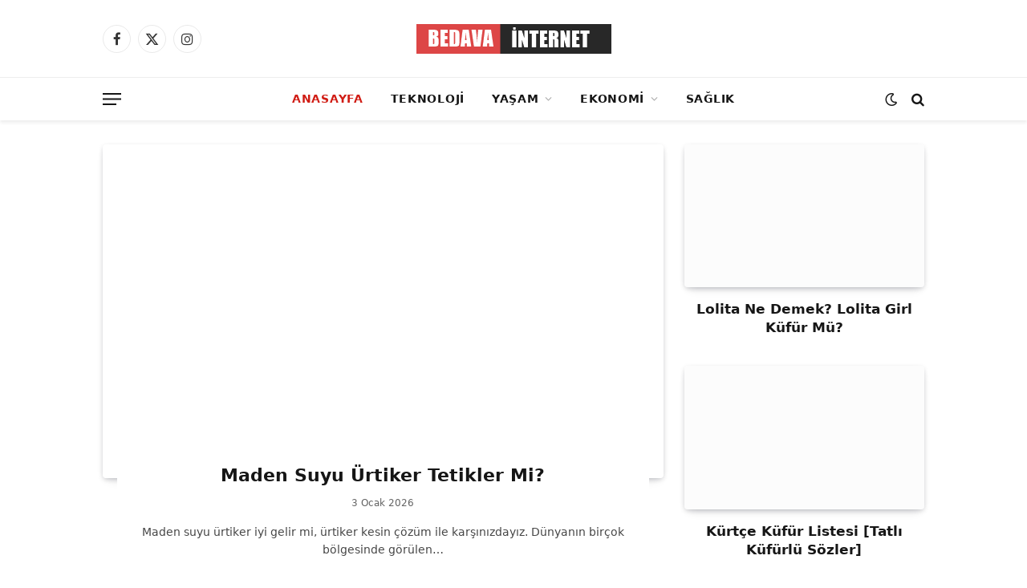

--- FILE ---
content_type: text/html; charset=UTF-8
request_url: https://bedavainternet.com.tr/page/3/
body_size: 29726
content:
<!DOCTYPE html><html lang="tr" prefix="og: https://ogp.me/ns#" class="s-light site-s-light"><head><script data-no-optimize="1">var litespeed_docref=sessionStorage.getItem("litespeed_docref");litespeed_docref&&(Object.defineProperty(document,"referrer",{get:function(){return litespeed_docref}}),sessionStorage.removeItem("litespeed_docref"));</script> <meta charset="UTF-8" /><meta name="viewport" content="width=device-width, initial-scale=1" /><title>Bedavainternet.com.tr</title><link rel="preload" as="font" href="https://bedavainternet.com.tr/wp-content/themes/smart-mag/css/icons/fonts/ts-icons.woff2?v3.2" type="font/woff2" crossorigin="anonymous" /><meta name="description" content="2025 Bedava internet kampanyaları hakkında daha fazla bilgiye erişebilirsiniz. Vodafone, Turkcell ve Türk telekom bedava internet haberleri burada."/><meta name="robots" content="follow, index, max-snippet:-1, max-video-preview:-1, max-image-preview:large"/><link rel="canonical" href="https://bedavainternet.com.tr/" /><meta property="og:locale" content="tr_TR" /><meta property="og:type" content="website" /><meta property="og:title" content="Bedavainternet.com.tr" /><meta property="og:description" content="2025 Bedava internet kampanyaları hakkında daha fazla bilgiye erişebilirsiniz. Vodafone, Turkcell ve Türk telekom bedava internet haberleri burada." /><meta property="og:url" content="https://bedavainternet.com.tr/" /><meta property="og:site_name" content="Bedavainternet.com.tr" /><meta property="og:updated_time" content="2025-12-07T14:03:35+03:00" /><meta name="twitter:card" content="summary_large_image" /><meta name="twitter:title" content="Bedavainternet.com.tr" /><meta name="twitter:description" content="2025 Bedava internet kampanyaları hakkında daha fazla bilgiye erişebilirsiniz. Vodafone, Turkcell ve Türk telekom bedava internet haberleri burada." /><meta name="twitter:site" content="@bedavainternetcomtr" /><meta name="twitter:creator" content="@bedavainternetcomtr" /><meta name="twitter:label1" content="Yazan" /><meta name="twitter:data1" content="Şenay Apaydın" /><meta name="twitter:label2" content="Okuma süresi" /><meta name="twitter:data2" content="2 dakika" /> <script type="application/ld+json" class="rank-math-schema">{"@context":"https://schema.org","@graph":[{"@type":["Organization","Person"],"@id":"https://bedavainternet.com.tr/#person","name":"Bedavainternet.com.tr","url":"https://bedavainternet.com.tr","sameAs":["https://twitter.com/bedavainternetcomtr"],"email":"saroglua@gmail.com","address":{"@type":"PostalAddress","streetAddress":"Saray Fatih Mahallesi, Orhangazi Caddesi 5/C","addressRegion":"Ankara","postalCode":"06145","addressCountry":"T\u00fcrkiye"},"telephone":"05331664361"},{"@type":"WebSite","@id":"https://bedavainternet.com.tr/#website","url":"https://bedavainternet.com.tr","name":"Bedavainternet.com.tr","publisher":{"@id":"https://bedavainternet.com.tr/#person"},"inLanguage":"tr"},{"@type":"ImageObject","@id":"https://bedavainternet.com.tr/wp-content/uploads/2023/02/Ne-Demek-Sablon-1-1024x576.webp","url":"https://bedavainternet.com.tr/wp-content/uploads/2023/02/Ne-Demek-Sablon-1-1024x576.webp","width":"200","height":"200","inLanguage":"tr"},{"@type":"WebPage","@id":"https://bedavainternet.com.tr/#webpage","url":"https://bedavainternet.com.tr/","name":"Bedavainternet.com.tr","datePublished":"2025-07-21T14:00:16+03:00","dateModified":"2025-12-07T14:03:35+03:00","about":{"@id":"https://bedavainternet.com.tr/#person"},"isPartOf":{"@id":"https://bedavainternet.com.tr/#website"},"primaryImageOfPage":{"@id":"https://bedavainternet.com.tr/wp-content/uploads/2023/02/Ne-Demek-Sablon-1-1024x576.webp"},"inLanguage":"tr"}]}</script> <link rel='dns-prefetch' href='//fonts.googleapis.com' /><link rel="alternate" type="application/rss+xml" title="Bedavainternet.com.tr &raquo; akışı" href="https://bedavainternet.com.tr/feed/" /><link rel="alternate" type="application/rss+xml" title="Bedavainternet.com.tr &raquo; yorum akışı" href="https://bedavainternet.com.tr/comments/feed/" /><link rel="alternate" title="oEmbed (JSON)" type="application/json+oembed" href="https://bedavainternet.com.tr/wp-json/oembed/1.0/embed?url=https%3A%2F%2Fbedavainternet.com.tr%2F" /><link rel="alternate" title="oEmbed (XML)" type="text/xml+oembed" href="https://bedavainternet.com.tr/wp-json/oembed/1.0/embed?url=https%3A%2F%2Fbedavainternet.com.tr%2F&#038;format=xml" /><style id='wp-img-auto-sizes-contain-inline-css' type='text/css'>img:is([sizes=auto i],[sizes^="auto," i]){contain-intrinsic-size:3000px 1500px}
/*# sourceURL=wp-img-auto-sizes-contain-inline-css */</style><style id="litespeed-ccss">:root{--wp--preset--aspect-ratio--square:1;--wp--preset--aspect-ratio--4-3:4/3;--wp--preset--aspect-ratio--3-4:3/4;--wp--preset--aspect-ratio--3-2:3/2;--wp--preset--aspect-ratio--2-3:2/3;--wp--preset--aspect-ratio--16-9:16/9;--wp--preset--aspect-ratio--9-16:9/16;--wp--preset--color--black:#000000;--wp--preset--color--cyan-bluish-gray:#abb8c3;--wp--preset--color--white:#ffffff;--wp--preset--color--pale-pink:#f78da7;--wp--preset--color--vivid-red:#cf2e2e;--wp--preset--color--luminous-vivid-orange:#ff6900;--wp--preset--color--luminous-vivid-amber:#fcb900;--wp--preset--color--light-green-cyan:#7bdcb5;--wp--preset--color--vivid-green-cyan:#00d084;--wp--preset--color--pale-cyan-blue:#8ed1fc;--wp--preset--color--vivid-cyan-blue:#0693e3;--wp--preset--color--vivid-purple:#9b51e0;--wp--preset--gradient--vivid-cyan-blue-to-vivid-purple:linear-gradient(135deg,rgba(6,147,227,1) 0%,rgb(155,81,224) 100%);--wp--preset--gradient--light-green-cyan-to-vivid-green-cyan:linear-gradient(135deg,rgb(122,220,180) 0%,rgb(0,208,130) 100%);--wp--preset--gradient--luminous-vivid-amber-to-luminous-vivid-orange:linear-gradient(135deg,rgba(252,185,0,1) 0%,rgba(255,105,0,1) 100%);--wp--preset--gradient--luminous-vivid-orange-to-vivid-red:linear-gradient(135deg,rgba(255,105,0,1) 0%,rgb(207,46,46) 100%);--wp--preset--gradient--very-light-gray-to-cyan-bluish-gray:linear-gradient(135deg,rgb(238,238,238) 0%,rgb(169,184,195) 100%);--wp--preset--gradient--cool-to-warm-spectrum:linear-gradient(135deg,rgb(74,234,220) 0%,rgb(151,120,209) 20%,rgb(207,42,186) 40%,rgb(238,44,130) 60%,rgb(251,105,98) 80%,rgb(254,248,76) 100%);--wp--preset--gradient--blush-light-purple:linear-gradient(135deg,rgb(255,206,236) 0%,rgb(152,150,240) 100%);--wp--preset--gradient--blush-bordeaux:linear-gradient(135deg,rgb(254,205,165) 0%,rgb(254,45,45) 50%,rgb(107,0,62) 100%);--wp--preset--gradient--luminous-dusk:linear-gradient(135deg,rgb(255,203,112) 0%,rgb(199,81,192) 50%,rgb(65,88,208) 100%);--wp--preset--gradient--pale-ocean:linear-gradient(135deg,rgb(255,245,203) 0%,rgb(182,227,212) 50%,rgb(51,167,181) 100%);--wp--preset--gradient--electric-grass:linear-gradient(135deg,rgb(202,248,128) 0%,rgb(113,206,126) 100%);--wp--preset--gradient--midnight:linear-gradient(135deg,rgb(2,3,129) 0%,rgb(40,116,252) 100%);--wp--preset--font-size--small:13px;--wp--preset--font-size--medium:20px;--wp--preset--font-size--large:36px;--wp--preset--font-size--x-large:42px;--wp--preset--spacing--20:0.44rem;--wp--preset--spacing--30:0.67rem;--wp--preset--spacing--40:1rem;--wp--preset--spacing--50:1.5rem;--wp--preset--spacing--60:2.25rem;--wp--preset--spacing--70:3.38rem;--wp--preset--spacing--80:5.06rem;--wp--preset--shadow--natural:6px 6px 9px rgba(0, 0, 0, 0.2);--wp--preset--shadow--deep:12px 12px 50px rgba(0, 0, 0, 0.4);--wp--preset--shadow--sharp:6px 6px 0px rgba(0, 0, 0, 0.2);--wp--preset--shadow--outlined:6px 6px 0px -3px rgba(255, 255, 255, 1), 6px 6px rgba(0, 0, 0, 1);--wp--preset--shadow--crisp:6px 6px 0px rgba(0, 0, 0, 1)}.elementor *,.elementor :after,.elementor :before{box-sizing:border-box}.elementor a{box-shadow:none;text-decoration:none}.elementor-element{--flex-direction:initial;--flex-wrap:initial;--justify-content:initial;--align-items:initial;--align-content:initial;--gap:initial;--flex-basis:initial;--flex-grow:initial;--flex-shrink:initial;--order:initial;--align-self:initial;align-self:var(--align-self);flex-basis:var(--flex-basis);flex-grow:var(--flex-grow);flex-shrink:var(--flex-shrink);order:var(--order)}.elementor-element:where(.e-con-full,.elementor-widget){align-content:var(--align-content);align-items:var(--align-items);flex-direction:var(--flex-direction);flex-wrap:var(--flex-wrap);gap:var(--row-gap) var(--column-gap);justify-content:var(--justify-content)}:root{--page-title-display:block}.elementor-section{position:relative}.elementor-section .elementor-container{display:flex;margin-left:auto;margin-right:auto;position:relative}@media (max-width:1024px){.elementor-section .elementor-container{flex-wrap:wrap}}.elementor-section.elementor-section-boxed>.elementor-container{max-width:1140px}.elementor-widget-wrap{align-content:flex-start;flex-wrap:wrap;position:relative;width:100%}.elementor:not(.elementor-bc-flex-widget) .elementor-widget-wrap{display:flex}.elementor-widget-wrap>.elementor-element{width:100%}.elementor-widget{position:relative}.elementor-column{display:flex;min-height:1px;position:relative}@media (min-width:768px){.elementor-column.elementor-col-33{width:33.333%}.elementor-column.elementor-col-66{width:66.666%}}@media (max-width:767px){.elementor-column{width:100%}}@media (prefers-reduced-motion:no-preference){html{scroll-behavior:smooth}}.elementor-kit-118357{--e-global-color-smartmag:var(--c-main);--e-global-color-primary:#6EC1E4;--e-global-color-secondary:#54595F;--e-global-color-text:#7A7A7A;--e-global-color-accent:#61CE70;--e-global-typography-primary-font-weight:600;--e-global-typography-secondary-font-weight:400;--e-global-typography-text-font-weight:400;--e-global-typography-accent-font-weight:500}.elementor-section.elementor-section-boxed>.elementor-container{max-width:1200px}.elementor-element{--widgets-spacing:20px 20px;--widgets-spacing-row:20px;--widgets-spacing-column:20px}@media (max-width:1024px){.elementor-section.elementor-section-boxed>.elementor-container{max-width:940px}}@media (max-width:767px){.elementor-section.elementor-section-boxed>.elementor-container{max-width:767px}}.elementor-181405 .elementor-element.elementor-element-52384a10{margin-top:30px;margin-bottom:30px}.elementor-181405 .elementor-element.elementor-element-5841f77e .post-title{font-size:22px}.elementor-181405 .elementor-element.elementor-element-3dfed2bd{margin-top:0;margin-bottom:55px}.elementor-181405 .elementor-element.elementor-element-1e89c2a0 .l-post{border-radius:4px;overflow:hidden}@media (max-width:1024px){.elementor-181405 .elementor-element.elementor-element-efb3c0c>.elementor-element-populated{margin:25px 0 25px 0;--e-column-margin-right:0px;--e-column-margin-left:0px}.elementor-181405 .elementor-element.elementor-element-42e1d5d4 .post-title{font-size:18px}}@media (min-width:768px){.elementor-181405 .elementor-element.elementor-element-3fc753d8{width:69%}.elementor-181405 .elementor-element.elementor-element-efb3c0c{width:31%}}@media (max-width:1024px) and (min-width:768px){.elementor-181405 .elementor-element.elementor-element-3fc753d8{width:100%}.elementor-181405 .elementor-element.elementor-element-efb3c0c{width:100%}.elementor-181405 .elementor-element.elementor-element-5acd72eb{width:100%}.elementor-181405 .elementor-element.elementor-element-603c19cb{width:100%}}@media (max-width:767px){.elementor-181405 .elementor-element.elementor-element-5841f77e .content{padding:10px 5px 10px 5px}.elementor-181405 .elementor-element.elementor-element-efb3c0c>.elementor-element-populated{margin:25px 0 5px 0;--e-column-margin-right:0px;--e-column-margin-left:0px}.elementor-181405 .elementor-element.elementor-element-3dfed2bd{margin-top:50px;margin-bottom:0}}html,body,div,span,h1,h2,h4,p,a,em,img,ins,i,ul,li,form,article,nav,section,time,button,input{margin:0;padding:0;border:0;vertical-align:baseline;font-size:100%;font-family:inherit}article,nav,section{display:block}ul{list-style:none}button{box-sizing:content-box;-webkit-appearance:none}button::-moz-focus-inner,input::-moz-focus-inner{border:0;padding:0}input[type=search]::-webkit-search-cancel-button,input[type=search]::-webkit-search-decoration{-webkit-appearance:none}input[type=search]{-webkit-appearance:none}a img{border:0}img{max-width:100%;height:auto}@media screen and (-ms-high-contrast:active),(-ms-high-contrast:none){img{min-height:1px}}::-webkit-input-placeholder{color:inherit}::-moz-placeholder{color:inherit;opacity:1}:-ms-input-placeholder{color:inherit}html{box-sizing:border-box}*,*::before,*::after{box-sizing:inherit}:root{--body-font:"Public Sans", system-ui, sans-serif;--ui-font:var(--body-font);--text-font:var(--body-font);--title-font:var(--ui-font);--h-font:var(--ui-font);--text-size:14px;--text-lh:1.714;--main-width:1200px;--grid-gutter:36px;--wrap-padding:35px;--boxed-pad:45px;--sidebar-width:33.3333333333%;--sidebar-c-width:var(--sidebar-width);--sidebar-pad:38px;--sidebar-c-pad:var(--sidebar-pad);--c-sidebar-sep:var(--c-separator2);--max-width-md:680px;--title-size-xs:14px;--title-size-s:16px;--title-size-n:18px;--title-size-m:20px;--title-size-l:25px;--title-size-xl:30px;--title-fw-semi:600;--title-fw-bold:700;--grid-p-title:var(--title-size-m);--grid-sm-p-title:var(--title-size-s);--grid-lg-p-title:var(--title-size-l);--list-p-title:calc(var(--title-size-m) * 1.05);--small-p-title:var(--title-size-xs);--feat-grid-title-s:var(--title-size-n);--feat-grid-title-m:var(--title-size-m);--feat-grid-title-l:var(--title-size-l);--excerpt-size:15px;--post-content-size:1.186rem;--post-content-lh:1.7;--post-content-gaps:1.54em;--single-content-size:var(--post-content-size);--p-media-margin:1.867em;--p-spacious-pad:0px;--c-facebook:#1a6dd4;--c-twitter:#55acef;--c-pinterest:#e4223e;--c-linkedin:#02669a;--c-tumblr:#44546b;--c-instagram:#c13584;--c-vk:#45668e;--c-vimeo:#1ab7ea;--c-youtube:#ff0000;--c-dribbble:#ea4c89;--c-flickr:#0063dc;--c-email:#080808;--c-whatsapp:#23c761;--c-soundcloud:#ff8800;--c-rss:#f97d1e;--c-reddit:#ff4500;--c-telegram:#0088cc;--c-tiktok:#fe2c55;--c-discord:#5865f2;--c-twitch:#7b3ed6;--c-snapchat:#fffc00;--c-threads:#000;--c-mastodon:#6364ff;--c-spotify:#1db954;--c-bluesky:#1285fe;--block-wrap-mb:55px;--btn-height:38px;--btn-shadow:0 2px 7px -4px rgba(0, 0, 0, 0.16)}@media (max-width:767px){:root{--block-wrap-mb:45px}}:root,.s-light{--c-main:#2ab391;--c-main-rgb:42, 179, 145;--c-contrast-0:#fff;--c-contrast-10:#fbfbfb;--c-contrast-50:#f7f7f7;--c-contrast-75:#efefef;--c-contrast-100:#e8e8e8;--c-contrast-125:#e2e2e2;--c-contrast-150:#ddd;--c-contrast-200:#ccc;--c-contrast-300:#bbb;--c-contrast-400:#999;--c-contrast-450:#8a8a8a;--c-contrast-500:#777;--c-contrast-600:#666;--c-contrast-650:#505050;--c-contrast-700:#444;--c-contrast-800:#333;--c-contrast-850:#191919;--c-contrast-900:#161616;--c-contrast:#000;--c-rgba:0, 0, 0;--c-separator:var(--c-contrast-100);--c-separator2:var(--c-contrast-125);--c-links:var(--c-contrast-900);--c-headings:var(--c-contrast-900);--c-excerpts:var(--c-contrast-650);--c-nav:var(--c-contrast-900);--c-nav-hov-bg:transparent;--c-nav-drop-sep:rgba(0, 0, 0, .07);--c-nav-blip:var(--c-contrast-300);--c-post-meta:var(--c-contrast-450);--footer-mt:60px;--footer-bg:#f7f7f7;--footer-lower-bg:#f0f0f0}.s-dark:not(i){--c-contrast-0:#000;--c-contrast-10:#070707;--c-contrast-50:#111;--c-contrast-75:#151515;--c-contrast-100:#222;--c-contrast-125:#2b2b2b;--c-contrast-150:#333;--c-contrast-200:#444;--c-contrast-300:#555;--c-contrast-400:#777;--c-contrast-450:#999;--c-contrast-500:#bbb;--c-contrast-600:#c0c0c0;--c-contrast-650:#ccc;--c-contrast-700:#d1d1d1;--c-contrast-800:#ddd;--c-contrast-850:#ececec;--c-contrast-900:#f0f0f0;--c-contrast:#fff;--c-rgba:255, 255, 255;--c-a-hover:rgba(var(--c-rgba), .7);--c-headings:var(--c-contrast-850);--c-excerpts:var(--c-contrast-650);--c-separator:rgba(var(--c-rgba), .13);--c-separator2:rgba(var(--c-rgba), .13);--c-links:var(--c-contrast-900);--c-headings:var(--c-contrast-850);--c-nav:var(--c-contrast-900);--c-nav-drop-bg:var(--c-contrast-10);--c-nav-drop-sep:rgba(255, 255, 255, .1);--c-post-meta:rgba(var(--c-rgba), .65);--c-email:var(--c-contrast-300);--c-input-bg:rgba(var(--c-rgba), .1);--footer-bg:#0f0f11;--footer-lower-bg:#040404}html{font-size:14px}body{font-family:var(--body-font);line-height:1.5;color:var(--body-color,var(--c-contrast-700));background:var(--c-contrast-0);-webkit-text-size-adjust:100%;overflow-x:hidden}@media (max-width:1200px){.main-wrap{overflow-x:clip}}@media (max-width:767px){body,html{overflow-x:hidden}}:root{--admin-bar-h:32px}@media (max-width:782px){:root{--admin-bar-h:46px}}*,:before,:after{-webkit-font-smoothing:antialiased}p{margin-bottom:21px;word-break:break-all;word-break:break-word;overflow-wrap:break-word}h1{font-size:1.846em}h2{font-size:1.5em}h4{font-size:1.21em}h1,h2,h4{font-weight:var(--title-fw-bold);font-family:var(--h-font);color:var(--c-headings)}a{color:var(--c-a,var(--c-links));text-decoration:none}ul{list-style-type:var(--ul-style,none);margin:var(--ul-margin,0);margin-left:var(--ul-ml,0)}@media (max-width:540px){ul{margin-left:var(--ul-ml-xs,0)}}li{padding:var(--li-padding,0);padding-left:var(--li-pl,0);margin:var(--li-margin,0);margin-bottom:var(--li-mb,0)}input{border:1px solid var(--c-contrast-150);padding:7px 12px;outline:0;height:auto;font-size:14px;color:var(--c-contrast-500);max-width:100%;border-radius:2px;box-shadow:0 2px 7px -4px rgb(0 0 0 / .1);background:var(--c-input-bg,var(--c-contrast-0))}input{width:var(--input-width,initial);height:var(--input-height,38px)}button{-webkit-appearance:none;padding:var(--btn-pad,0 17px);font-family:var(--ui-font);font-size:var(--btn-f-size,12px);font-weight:var(--btn-f-weight,600);line-height:var(--btn-l-height,var(--btn-height));height:var(--btn-height);letter-spacing:.03em;text-transform:uppercase;text-align:center;box-shadow:var(--btn-shadow);background:var(--c-main);color:#fff;border:0;border-radius:2px}.search-form{display:flex}.search-form .search-field{width:100%}.visuallyhidden{border:0;clip:rect(0 0 0 0);height:1px;margin:-1px;overflow:hidden;padding:0;position:absolute;width:1px}.post-title{color:var(--c-headings);font-family:var(--title-font);line-height:1.36}.post-title a{--c-links:initial;--c-a:initial;--c-a-hover:var(--c-main);display:block}.lazyload{will-change:opacity!important;background-color:var(--c-contrast-150)}.lazyload:not(._){opacity:.1}@media (min-width:941px){.wp-post-image{will-change:opacity}}.bg-cover{display:block;width:100%;height:100%;background-repeat:no-repeat;background-position:center center;background-size:cover}.media-ratio{position:relative;display:block;height:0}.media-ratio .wp-post-image{position:absolute;top:0;left:0;width:100%;height:100%;object-fit:cover;border-radius:var(--media-radius,0)}.wrap,.main-wrap{max-width:100%;box-sizing:border-box}.wrap{width:100%;margin:0 auto}@media (min-width:1201px){.wrap{width:var(--main-width)}}@media (max-width:940px){.wrap{max-width:var(--max-width-md)}}@media (min-width:941px){.main-content:not(.main){width:calc(100% - var(--sidebar-c-width))}}.grid{display:grid;grid-column-gap:var(--grid-gutter);grid-row-gap:var(--grid-row-gap,0)}@media (max-width:767px){.grid{--grid-gutter:26px}}.cols-gap-sm{--grid-gutter:26px}.grid-1{--col:100%;grid-template-columns:repeat(1,minmax(0,1fr))}.grid-2{--col:50%;grid-template-columns:repeat(2,minmax(0,1fr))}@media (max-width:940px){.md\:grid-1{--col:100%;grid-template-columns:repeat(1,minmax(0,1fr))}.md\:grid-2{--col:50%;grid-template-columns:repeat(2,minmax(0,1fr))}}@media (max-width:540px){.xs\:grid-1{--col:100%;grid-template-columns:repeat(1,minmax(0,1fr))}}.spc-social{display:flex;align-items:center}.spc-social .icon{font-size:var(--spc-social-fs,14px);line-height:1.6;width:1.2em;text-align:center}.spc-social .service{display:flex;height:100%;align-items:center;justify-content:center;padding:0 3px;margin-right:var(--spc-social-space,2px);color:var(--c-spc-social,inherit);background:var(--c-spcs-bg,transparent)}.spc-social .service:last-child{margin-right:0}.spc-social-b{--spc-social-fs:19px;--spc-social-size:38px;--spc-social-space:9px}.spc-social-b .icon{line-height:1;width:auto}.spc-social-b .service{padding:0;width:var(--spc-social-size);height:var(--spc-social-size);border:1px solid rgb(0 0 0 / .09);border-radius:50%}.spc-social-block{flex-wrap:wrap;margin-bottom:calc(-1 * var(--spc-social-space, 2px))}.spc-social-block .service{margin-bottom:var(--spc-social-space,2px)}.post-meta{--p-meta-sep:"—";display:flex;flex-direction:column;margin-bottom:var(--p-meta-mb,initial);font-family:var(--ui-font);font-size:12px;color:var(--c-post-meta);line-height:1.5}.post-meta .meta-item:before{content:"—";content:var(--p-meta-sep);padding:0 var(--p-meta-sep-pad,4px);display:inline-block;transform:scale(.916)}.post-meta .meta-item:first-child:before{display:none}.post-meta .post-title{margin:var(--p-title-space,9px) 0}.post-meta>:last-child{margin-bottom:0}.post-meta>:first-child{margin-top:0}.post-meta>.is-title:last-child{margin-bottom:0!important}.post-meta>.is-title:first-child{margin-top:0!important}.l-post .media{position:relative;align-self:flex-start;border-radius:var(--media-radius,0);overflow:hidden}.l-post .content{position:relative}.l-post .image-link{display:block;position:relative;max-width:100%}.l-post .post-title{font-size:var(--title-size-m);font-weight:var(--title-fw-bold)}@media (max-width:540px){.l-post .post-title a{display:initial}}.l-post .excerpt{margin-top:var(--excerpt-mt,16px);color:var(--c-excerpts);font-size:var(--excerpt-size);line-height:var(--excerpt-lh,1.6);word-break:break-all;word-break:break-word;overflow-wrap:break-word}.l-post .excerpt p:last-of-type{margin-bottom:0}.l-post-center{text-align:center}.grid-post .media{margin-bottom:16px}.grid-post .image-link{width:100%}.grid-post .post-title{font-size:var(--grid-p-title)}.grid-stylish-post .media{margin-bottom:0}.grid-stylish-post .content{padding:var(--grid-content-pad,26px)}.grid-stylish-post{--grid-content-pad:18px 22px}.grid-stylish-post .media{margin-bottom:-36px}.grid-stylish-post .content{background:var(--c-contrast-0);margin:0 18px}.loop-grid{--grid-row-gap:36px}.loop-grid .l-post .image-link{overflow:hidden}.feat-grid .item-1{grid-area:item1}.feat-grid .item-2{grid-area:item2}.feat-grid .item-3{grid-area:item3}.feat-grid .item-4{grid-area:item4}.feat-grid .item-5{grid-area:item5}.feat-grid-equals .item{grid-area:unset}@media (max-width:940px){.feat-grid-a .items-wrap .item{grid-area:initial}}@media (max-width:940px){.feat-grid-d .items-wrap .item:not(.item-1):not(.item-2){grid-area:initial}}.loop-carousel{overflow:hidden}.loop-carousel:not(.loaded).grid{overflow:hidden;grid-template-columns:unset;grid-auto-flow:column;grid-auto-columns:var(--col)}.mobile-menu{--c-sep:rgba(var(--c-rgba), .08);font-size:16px;font-family:var(--ui-font);font-weight:700;letter-spacing:0;color:var(--c-links);-webkit-font-smoothing:antialiased}.off-canvas{position:fixed;top:0;left:0;display:flex;flex-direction:column;height:100%;width:80vw;min-width:320px;max-width:370px;box-sizing:border-box;background:var(--c-contrast-0);z-index:10000;transform:translate3d(-100%,0,0);visibility:hidden;content-visibility:auto}@media (max-width:350px){.off-canvas{min-width:300px}}.off-canvas-head{padding:0 25px;padding-top:38px;margin-bottom:20px}.off-canvas-content{display:flex;flex-direction:column;padding:25px;overflow-y:auto;overflow-x:hidden;flex:1 1 auto}@media (min-width:941px){.off-canvas-content{--c-sb:var(--c-contrast-200);--c-sb-track:transparent;--sb-size:4px;--sb-width:thin;scrollbar-width:var(--sb-width);scrollbar-color:var(--c-sb) var(--c-sb-track)}.off-canvas-content::-webkit-scrollbar-track{background-color:var(--c-sb-track)}.off-canvas-content::-webkit-scrollbar-thumb{background-color:var(--c-sb);border-radius:3px}}.off-canvas .mobile-menu{margin-bottom:45px}.off-canvas .ts-logo{display:flex;justify-content:center;align-items:center}.off-canvas .close{position:absolute;top:0;right:0;padding:0 9px;background:#161616;color:#fff;line-height:26px;font-size:14px}.off-canvas .mobile-menu{margin-top:-10px;opacity:.2}.off-canvas .spc-social{--c-spc-social:var(--c-contrast);--spc-social-fs:17px;padding-top:10px;margin-top:auto;justify-content:center}.off-canvas-backdrop{content:"";position:fixed;opacity:0;z-index:9999;height:0;width:0;top:0;left:0;background:rgb(0 0 0 / .3)}.search-modal-box{padding:0 50px;margin:0 auto;max-width:790px}@media (max-width:767px){.search-modal-box{max-width:100%}}.search-modal-wrap{display:none}.block-head{--line-weight:1px;--c-border:var(--c-separator2);--space-below:26px;--c-block:var(--c-main);display:flex;flex-wrap:nowrap;font-family:var(--ui-font);align-items:center;justify-content:space-between;margin-bottom:var(--space-below)}.block-head .heading{font-size:17px;font-weight:700;line-height:1.2;text-transform:uppercase;color:var(--c-block);flex-shrink:0;max-width:100%}.block-head-ac{--c-block:var(--c-contrast-900)}.block-head-c{--c-line:var(--c-main);--line-width:40px;--line-weight:2px;--border-weight:1px;border-bottom:var(--border-weight) solid var(--c-border);padding-bottom:13px;position:relative}.block-head-c:after{content:"";position:absolute;bottom:calc(-1 * var(--border-weight));left:0;width:var(--line-width);height:var(--line-weight);background-color:var(--c-line)}.has-media-shadows .media{box-shadow:0 2px 6px -1px rgb(7 10 25 / .2),0 6px 12px -6px rgb(7 10 25 / .2)}.navigation{--nav-height:var(--head-h, 43px);font-family:var(--ui-font);color:var(--c-nav);height:100%;align-self:center}.navigation ul{display:flex;list-style:none;line-height:1.6}.navigation .menu,.navigation .menu li{height:100%}.navigation .menu>li>a,.navigation .sub-menu>li>a{display:flex;align-items:center}.navigation .menu>li>a{color:inherit}@media (max-width:940px){.navigation .menu{display:none}}.navigation .menu>li>a{height:100%;text-decoration:none;text-transform:var(--nav-text-case);padding:0 var(--nav-items-space,17px);font-size:var(--nav-text,15px);font-weight:var(--nav-text-weight,600);letter-spacing:var(--nav-ls,inherit)}@media (min-width:941px) and (max-width:1200px){.navigation .menu>li>a{padding:0 5px;padding:0 max(5px,calc(var(--nav-items-space) * .6));font-size:calc(10px + (var(--nav-text) - 10px) * 0.7)}}.navigation .menu li>a:after{display:inline-block;content:"\f107";font-family:ts-icons;font-style:normal;font-weight:400;font-size:14px;line-height:1;color:var(--c-nav-blip,inherit);margin-left:8px}@media (min-width:941px) and (max-width:1200px){.navigation .menu li>a:after{margin-left:5px;font-size:12px}}.navigation .menu li>a:only-child:after{display:none}.navigation .menu>li:first-child>a{border-left:0;box-shadow:none}.navigation .menu>.current-menu-item{background:var(--c-nav-hov-bg)}.navigation .menu>.current-menu-item>a{color:var(--c-nav-hov)}.navigation .menu>.current-menu-item>a:after{color:inherit}.navigation .menu ul,.navigation .menu .sub-menu{position:absolute;overflow:visible;visibility:hidden;display:block;opacity:0;padding:5px 0;background:var(--c-nav-drop-bg,var(--c-contrast-0));border:1px solid var(--c-nav-drop-sep);box-shadow:rgb(0 0 0 / .08) 0 2px 3px -1px,rgb(0 0 0 / .06) 0 4px 11px -2px;z-index:110}.navigation .menu>li:not(.item-mega-menu){position:relative}.navigation .menu>li>ul{top:100%}.navigation .sub-menu li>a:after{content:"\f105";font-size:13px;margin-left:25px;text-shadow:none;display:inline-flex;align-self:center}.navigation .menu li li>a:after{display:block;float:right;line-height:inherit}.navigation .menu>li li a{float:none;display:block;padding:9px 22px;border-top:1px solid var(--c-nav-drop-sep);font-size:var(--nav-drop-text,14px);letter-spacing:var(--nav-drop-ls,inherit);font-weight:var(--nav-drop-fw,400);color:var(--c-nav-drop,inherit);text-transform:none;text-decoration:none}.navigation .menu ul li{float:none;min-width:235px;max-width:350px;border-top:0;padding:0 0;position:relative}.navigation .menu ul>li:first-child>a{border-top:0;box-shadow:none}.nav-hov-a{--c-nav-hov:var(--c-main);--c-nav-drop-hov:var(--c-nav-hov)}.ts-logo .logo-image-dark{display:none}.s-dark .ts-logo .logo-image-dark{display:block}.s-dark .ts-logo .logo-image-dark~.logo-image{display:none}@media (max-width:940px){.smart-head{display:none}}.smart-head-row{--icons-size:16px;--c-icons:var(--c-links)}.smart-head-row.s-dark{--c-a-hover:var(--c-main)}.smart-head .logo-link{--c-a-hover:var(--c-headings);display:flex;flex-shrink:0;align-items:center;font-size:37px;font-weight:700;text-align:center;letter-spacing:-1px}@media (max-width:540px){.smart-head .logo-link{font-size:28px;flex-shrink:1}}.smart-head .logo-link>h1,.smart-head .logo-link>span{font:inherit;display:flex;align-items:center}.smart-head .logo-is-image{font-size:0}.smart-head .logo-image{padding:10px 0;max-height:var(--head-h);object-fit:contain;width:auto;height:revert-layer;max-height:calc(var(--head-h) - 20px);box-sizing:content-box}.smart-head .search-icon{color:var(--c-search-icon,var(--c-icons));font-size:var(--search-icon-size,var(--icons-size));display:flex;align-items:center;padding-left:5px;height:100%}.smart-head .is-icon{padding:0 4px}.smart-head .has-icon,.smart-head .has-icon-only{display:inline-flex;align-items:center;height:100%;max-height:45px}.smart-head .has-icon:last-child,.smart-head .has-icon-only:last-child{padding-right:0}.smart-head .has-icon-only{--item-mr:9px}.smart-head .items-center .nav-wrap{justify-content:center}.smart-head .spc-social{flex-wrap:nowrap}.scheme-switcher{position:relative}.scheme-switcher .icon{font-size:var(--icons-size);width:var(--icons-size)}.scheme-switcher .toggle{--c-a:var(--c-icons);line-height:1;width:100%;text-align:center}.scheme-switcher .toggle-light{position:absolute;top:50%;left:50%;transform:translate(-50%,-50%);opacity:0}.smart-head{--nav-items-space:17px;--head-top-h:40px;--head-mid-h:110px;--head-bot-h:55px;--head-row-pad:30px;--c-bg:transparent;--c-border:var(--c-contrast-75);--c-shadow:transparent;position:relative;box-shadow:0 3px 4px 0 var(--c-shadow)}.smart-head-row{padding:0 var(--head-row-pad);background-color:var(--c-bg);height:var(--head-h);border:0 solid #fff0;color:var(--c-contrast-800)}@media (max-width:767px){.smart-head-row{padding:0 20px}}.smart-head-row>.inner{display:flex;justify-content:space-between;padding:var(--head-inner-pad,0);height:100%;position:relative}.smart-head-row-full{width:100%}.smart-head-row-3>.inner{display:grid;grid-template-columns:1fr auto 1fr;grid-template-columns:minmax(max-content,1fr) auto minmax(max-content,1fr)}@media (min-width:941px) and (max-width:1200px){.smart-head-row.has-center-nav>.inner{display:flex}}.smart-head-mid{--head-h:var(--head-mid-h)}.smart-head-mid.s-dark{--c-bg:var(--c-contrast-0)}.smart-head-bot{--head-h:var(--head-bot-h);border:1px solid var(--c-border);border-left:0;border-right:0}.smart-head .items{--item-mr:15px;display:flex;align-items:center;flex:1 1 auto;height:inherit}.smart-head .items>*{margin-left:var(--item-ml,0);margin-right:var(--item-mr)}.smart-head .items-right{justify-content:flex-end}.smart-head .items-center{justify-content:center;flex-shrink:0}.smart-head .items-center:not(.empty){padding-left:15px;padding-right:15px}.smart-head .items>:first-child{margin-left:0}.smart-head .items-right>:last-child,.smart-head .items-center>:last-child{margin-right:0}.smart-head-b{--head-mid-h:110px;--head-bot-h:60px;--c-bg:transparent;--c-border:var(--c-separator);--nav-text:14px;--nav-text-weight:600;--nav-ls:0.08em;--nav-text-case:uppercase}.smart-head-b .navigation{--c-nav-blip:#aaa}.smart-head-b .smart-head-bot{--icons-size:18px;--c-border:rgba(255,255,255,.1)}.smart-head-mobile{--head-top-h:45px;--head-mid-h:65px;display:block}@media (min-width:941px){.smart-head-mobile{display:none}}.smart-head-mobile .smart-head-row{--icons-size:18px;--c-icons:var(--c-contrast-800)}.smart-head-mobile .smart-head-mid{border-top-color:var(--c-main)}.smart-head-mobile>:last-child{border-bottom:1px solid var(--c-contrast-100)}.nav-wrap{width:100%;height:100%;display:flex}.offcanvas-toggle{display:flex;align-items:center;background:none;padding:0;box-shadow:none;line-height:1;height:100%}.hamburger-icon{--line-weight:3px;--line-width:100%;--height:17px;display:inline-flex;vertical-align:middle;height:var(--height);width:26px;position:relative}.hamburger-icon .inner,.hamburger-icon .inner:before,.hamburger-icon .inner:after{position:absolute;height:var(--line-weight);background-color:var(--c-hamburger,var(--c-icons))}.hamburger-icon .inner{top:auto;bottom:0;width:calc(100% - 6px)}.hamburger-icon .inner:before,.hamburger-icon .inner:after{display:block;content:"";width:calc(100% + 6px)}.hamburger-icon .inner:before{top:0;transform:translateY(calc(-1 * var(--height) + 100%))}.hamburger-icon .inner:after{bottom:0;transform:translateY(calc(-1 * var(--height) / 2 + 50%))}.block-wrap{margin-bottom:var(--block-wrap-mb)}.block-wrap.mb-none{margin-bottom:0}.block-content{position:relative}.main-sidebar{width:100%}@media (min-width:941px){.main-sidebar{padding-left:var(--sidebar-c-pad);margin-left:auto;width:var(--sidebar-c-width)}}@media (max-width:940px){.main-sidebar{margin-top:50px}}.a-wrap{--display-init:flex;display:flex;flex-direction:column;justify-content:center;align-items:center}.a-wrap>ins{width:100%;text-align:center}.a-wrap-base{margin:30px auto;padding:0 15px}body.elementor-default{--e-global-color-smartmag-main:var(--c-main);--e-global-color-smartmag:var(--c-main)}.has-el-gap{--col-gutter:calc(var(--grid-gutter) / 2);--grid-gutter-h:var(--col-gutter);--width:calc(var(--main-width) + var(--col-gutter) * 2);--width-md:calc(var(--max-width-md) + var(--col-gutter) * 2);display:flex;justify-content:center}.has-el-gap .elementor-container{flex:1 1 auto;margin-right:calc(-1 * var(--col-gutter));margin-left:calc(-1 * var(--col-gutter))}.has-el-gap .elementor-column{flex-shrink:0;padding-left:var(--col-gutter);padding-right:var(--col-gutter)}@media (min-width:941px){.el-gap-default .main-sidebar{width:var(--sidebar-c-width);padding-left:var(--sidebar-c-pad)}}.main-sidebar .elementor-widget:last-child{--block-wrap-mb:0}.el-gap-sm{--col-gutter:13px}.elementor-section.elementor-section-boxed{display:flex;justify-content:center}.elementor-section.elementor-section-boxed.has-el-gap:not(.elementor-inner-section):before,.elementor-section.elementor-section-boxed.has-el-gap:not(.elementor-inner-section):after{content:"";padding-left:var(--spacer,var(--wrap-padding));z-index:-1}@media (max-width:940px){.elementor-section.elementor-section-boxed{--spacer:25px}}@media (max-width:540px){.elementor-section.elementor-section-boxed{--spacer:20px}}@media (max-width:350px){.elementor-section.elementor-section-boxed{--spacer:15px}}.elementor-section.elementor-section-boxed>div.elementor-container{width:100%;max-width:initial}@media (min-width:1201px){.elementor-section.elementor-section-boxed>div.elementor-container{max-width:var(--width,var(--main-width));flex-grow:0}}@media (max-width:940px){.elementor-section.elementor-section-boxed>div.elementor-container{max-width:var(--width-md,var(--max-width-md))}}.elementor-top-section{margin-bottom:var(--section-mb)}:root{--c-main:#d01c14;--c-main-rgb:208,28,20;--text-font:"Cabin", system-ui, -apple-system, "Segoe UI", Arial, sans-serif;--body-font:"Cabin", system-ui, -apple-system, "Segoe UI", Arial, sans-serif;--tertiary-font:"Zilla Slab", system-ui, -apple-system, "Segoe UI", Arial, sans-serif;--title-font:var(--tertiary-font);--h-font:var(--tertiary-font);--main-width:1024px;--c-post-meta:#636363;--p-title-space:11px;--c-excerpts:#474747;--excerpt-size:14px;--post-content-gaps:1.5em}.post-title:not(._){font-weight:600}:root{--sidebar-width:300px}.has-el-gap{--sidebar-c-width:calc(var(--sidebar-width) + var(--grid-gutter-h) + var(--sidebar-c-pad))}:root{--sidebar-pad:20px;--sidebar-sep-pad:20px}.smart-head-main{--c-shadow:rgba(0,0,0,0.07)}.smart-head-main .smart-head-mid{--head-h:96px}.smart-head-main .smart-head-bot{--head-h:54px;border-top-width:1px;border-top-color:#ededed}.navigation{font-family:var(--body-font)}.navigation-main .menu>li>a{font-size:14px;font-weight:700;letter-spacing:.05em}.smart-head-main .spc-social{--spc-social-fs:17px;--spc-social-size:35px}.smart-head-main{--search-icon-size:17px}.smart-head-main .scheme-switcher{--icons-size:17px}.smart-head-main .hamburger-icon{--line-weight:2px;width:23px;--height:15px}.post-meta{font-family:var(--body-font)}.post-meta{--p-meta-sep:"\b7";--p-meta-sep-pad:10px}.post-meta .meta-item:before{transform:scale(2)}.l-post{--media-radius:4px}.l-post .excerpt{font-family:var(--body-font)}.block-head .heading{font-family:var(--tertiary-font)}.block-head-c .heading{font-size:19px;font-weight:600;text-transform:initial}.block-head-c{--line-weight:3px;--border-weight:2px}.loop-grid .ratio-is-custom{padding-bottom:calc(100% / 1.68)}.loop-grid-base .post-title{font-size:17px}@media (min-width:941px) and (max-width:1200px){.has-el-gap{--sidebar-c-width:calc(var(--sidebar-width) + var(--grid-gutter-h) + var(--sidebar-c-pad))}.navigation-main .menu>li>a{font-size:calc(10px + (14px - 10px) * .7)}}button::-moz-focus-inner{padding:0;border:0}.tsi{display:inline-block;font:normal normal normal 14px/1 ts-icons;font-size:inherit;text-rendering:auto;-webkit-font-smoothing:antialiased;-moz-osx-font-smoothing:grayscale}.tsi-twitter:before{content:"\e90a"}.tsi-moon:before{content:"\e902"}.tsi-bright:before{content:"\e901"}.tsi-search:before{content:"\f002"}.tsi-times:before{content:"\f00d"}.tsi-facebook:before{content:"\f09a"}.tsi-instagram:before{content:"\f16d"}</style><link rel="preload" data-asynced="1" data-optimized="2" as="style" onload="this.onload=null;this.rel='stylesheet'" href="https://bedavainternet.com.tr/wp-content/litespeed/css/3d6063691e85fa74078ed55e0be3ce08.css?ver=83bc6" /><script type="litespeed/javascript">!function(a){"use strict";var b=function(b,c,d){function e(a){return h.body?a():void setTimeout(function(){e(a)})}function f(){i.addEventListener&&i.removeEventListener("load",f),i.media=d||"all"}var g,h=a.document,i=h.createElement("link");if(c)g=c;else{var j=(h.body||h.getElementsByTagName("head")[0]).childNodes;g=j[j.length-1]}var k=h.styleSheets;i.rel="stylesheet",i.href=b,i.media="only x",e(function(){g.parentNode.insertBefore(i,c?g:g.nextSibling)});var l=function(a){for(var b=i.href,c=k.length;c--;)if(k[c].href===b)return a();setTimeout(function(){l(a)})};return i.addEventListener&&i.addEventListener("load",f),i.onloadcssdefined=l,l(f),i};"undefined"!=typeof exports?exports.loadCSS=b:a.loadCSS=b}("undefined"!=typeof global?global:this);!function(a){if(a.loadCSS){var b=loadCSS.relpreload={};if(b.support=function(){try{return a.document.createElement("link").relList.supports("preload")}catch(b){return!1}},b.poly=function(){for(var b=a.document.getElementsByTagName("link"),c=0;c<b.length;c++){var d=b[c];"preload"===d.rel&&"style"===d.getAttribute("as")&&(a.loadCSS(d.href,d,d.getAttribute("media")),d.rel=null)}},!b.support()){b.poly();var c=a.setInterval(b.poly,300);a.addEventListener&&a.addEventListener("load",function(){b.poly(),a.clearInterval(c)}),a.attachEvent&&a.attachEvent("onload",function(){a.clearInterval(c)})}}}(this);</script> <style id='classic-theme-styles-inline-css' type='text/css'>/*! This file is auto-generated */
.wp-block-button__link{color:#fff;background-color:#32373c;border-radius:9999px;box-shadow:none;text-decoration:none;padding:calc(.667em + 2px) calc(1.333em + 2px);font-size:1.125em}.wp-block-file__button{background:#32373c;color:#fff;text-decoration:none}
/*# sourceURL=/wp-includes/css/classic-themes.min.css */</style><style id='global-styles-inline-css' type='text/css'>:root{--wp--preset--aspect-ratio--square: 1;--wp--preset--aspect-ratio--4-3: 4/3;--wp--preset--aspect-ratio--3-4: 3/4;--wp--preset--aspect-ratio--3-2: 3/2;--wp--preset--aspect-ratio--2-3: 2/3;--wp--preset--aspect-ratio--16-9: 16/9;--wp--preset--aspect-ratio--9-16: 9/16;--wp--preset--color--black: #000000;--wp--preset--color--cyan-bluish-gray: #abb8c3;--wp--preset--color--white: #ffffff;--wp--preset--color--pale-pink: #f78da7;--wp--preset--color--vivid-red: #cf2e2e;--wp--preset--color--luminous-vivid-orange: #ff6900;--wp--preset--color--luminous-vivid-amber: #fcb900;--wp--preset--color--light-green-cyan: #7bdcb5;--wp--preset--color--vivid-green-cyan: #00d084;--wp--preset--color--pale-cyan-blue: #8ed1fc;--wp--preset--color--vivid-cyan-blue: #0693e3;--wp--preset--color--vivid-purple: #9b51e0;--wp--preset--gradient--vivid-cyan-blue-to-vivid-purple: linear-gradient(135deg,rgb(6,147,227) 0%,rgb(155,81,224) 100%);--wp--preset--gradient--light-green-cyan-to-vivid-green-cyan: linear-gradient(135deg,rgb(122,220,180) 0%,rgb(0,208,130) 100%);--wp--preset--gradient--luminous-vivid-amber-to-luminous-vivid-orange: linear-gradient(135deg,rgb(252,185,0) 0%,rgb(255,105,0) 100%);--wp--preset--gradient--luminous-vivid-orange-to-vivid-red: linear-gradient(135deg,rgb(255,105,0) 0%,rgb(207,46,46) 100%);--wp--preset--gradient--very-light-gray-to-cyan-bluish-gray: linear-gradient(135deg,rgb(238,238,238) 0%,rgb(169,184,195) 100%);--wp--preset--gradient--cool-to-warm-spectrum: linear-gradient(135deg,rgb(74,234,220) 0%,rgb(151,120,209) 20%,rgb(207,42,186) 40%,rgb(238,44,130) 60%,rgb(251,105,98) 80%,rgb(254,248,76) 100%);--wp--preset--gradient--blush-light-purple: linear-gradient(135deg,rgb(255,206,236) 0%,rgb(152,150,240) 100%);--wp--preset--gradient--blush-bordeaux: linear-gradient(135deg,rgb(254,205,165) 0%,rgb(254,45,45) 50%,rgb(107,0,62) 100%);--wp--preset--gradient--luminous-dusk: linear-gradient(135deg,rgb(255,203,112) 0%,rgb(199,81,192) 50%,rgb(65,88,208) 100%);--wp--preset--gradient--pale-ocean: linear-gradient(135deg,rgb(255,245,203) 0%,rgb(182,227,212) 50%,rgb(51,167,181) 100%);--wp--preset--gradient--electric-grass: linear-gradient(135deg,rgb(202,248,128) 0%,rgb(113,206,126) 100%);--wp--preset--gradient--midnight: linear-gradient(135deg,rgb(2,3,129) 0%,rgb(40,116,252) 100%);--wp--preset--font-size--small: 13px;--wp--preset--font-size--medium: 20px;--wp--preset--font-size--large: 36px;--wp--preset--font-size--x-large: 42px;--wp--preset--spacing--20: 0.44rem;--wp--preset--spacing--30: 0.67rem;--wp--preset--spacing--40: 1rem;--wp--preset--spacing--50: 1.5rem;--wp--preset--spacing--60: 2.25rem;--wp--preset--spacing--70: 3.38rem;--wp--preset--spacing--80: 5.06rem;--wp--preset--shadow--natural: 6px 6px 9px rgba(0, 0, 0, 0.2);--wp--preset--shadow--deep: 12px 12px 50px rgba(0, 0, 0, 0.4);--wp--preset--shadow--sharp: 6px 6px 0px rgba(0, 0, 0, 0.2);--wp--preset--shadow--outlined: 6px 6px 0px -3px rgb(255, 255, 255), 6px 6px rgb(0, 0, 0);--wp--preset--shadow--crisp: 6px 6px 0px rgb(0, 0, 0);}:where(.is-layout-flex){gap: 0.5em;}:where(.is-layout-grid){gap: 0.5em;}body .is-layout-flex{display: flex;}.is-layout-flex{flex-wrap: wrap;align-items: center;}.is-layout-flex > :is(*, div){margin: 0;}body .is-layout-grid{display: grid;}.is-layout-grid > :is(*, div){margin: 0;}:where(.wp-block-columns.is-layout-flex){gap: 2em;}:where(.wp-block-columns.is-layout-grid){gap: 2em;}:where(.wp-block-post-template.is-layout-flex){gap: 1.25em;}:where(.wp-block-post-template.is-layout-grid){gap: 1.25em;}.has-black-color{color: var(--wp--preset--color--black) !important;}.has-cyan-bluish-gray-color{color: var(--wp--preset--color--cyan-bluish-gray) !important;}.has-white-color{color: var(--wp--preset--color--white) !important;}.has-pale-pink-color{color: var(--wp--preset--color--pale-pink) !important;}.has-vivid-red-color{color: var(--wp--preset--color--vivid-red) !important;}.has-luminous-vivid-orange-color{color: var(--wp--preset--color--luminous-vivid-orange) !important;}.has-luminous-vivid-amber-color{color: var(--wp--preset--color--luminous-vivid-amber) !important;}.has-light-green-cyan-color{color: var(--wp--preset--color--light-green-cyan) !important;}.has-vivid-green-cyan-color{color: var(--wp--preset--color--vivid-green-cyan) !important;}.has-pale-cyan-blue-color{color: var(--wp--preset--color--pale-cyan-blue) !important;}.has-vivid-cyan-blue-color{color: var(--wp--preset--color--vivid-cyan-blue) !important;}.has-vivid-purple-color{color: var(--wp--preset--color--vivid-purple) !important;}.has-black-background-color{background-color: var(--wp--preset--color--black) !important;}.has-cyan-bluish-gray-background-color{background-color: var(--wp--preset--color--cyan-bluish-gray) !important;}.has-white-background-color{background-color: var(--wp--preset--color--white) !important;}.has-pale-pink-background-color{background-color: var(--wp--preset--color--pale-pink) !important;}.has-vivid-red-background-color{background-color: var(--wp--preset--color--vivid-red) !important;}.has-luminous-vivid-orange-background-color{background-color: var(--wp--preset--color--luminous-vivid-orange) !important;}.has-luminous-vivid-amber-background-color{background-color: var(--wp--preset--color--luminous-vivid-amber) !important;}.has-light-green-cyan-background-color{background-color: var(--wp--preset--color--light-green-cyan) !important;}.has-vivid-green-cyan-background-color{background-color: var(--wp--preset--color--vivid-green-cyan) !important;}.has-pale-cyan-blue-background-color{background-color: var(--wp--preset--color--pale-cyan-blue) !important;}.has-vivid-cyan-blue-background-color{background-color: var(--wp--preset--color--vivid-cyan-blue) !important;}.has-vivid-purple-background-color{background-color: var(--wp--preset--color--vivid-purple) !important;}.has-black-border-color{border-color: var(--wp--preset--color--black) !important;}.has-cyan-bluish-gray-border-color{border-color: var(--wp--preset--color--cyan-bluish-gray) !important;}.has-white-border-color{border-color: var(--wp--preset--color--white) !important;}.has-pale-pink-border-color{border-color: var(--wp--preset--color--pale-pink) !important;}.has-vivid-red-border-color{border-color: var(--wp--preset--color--vivid-red) !important;}.has-luminous-vivid-orange-border-color{border-color: var(--wp--preset--color--luminous-vivid-orange) !important;}.has-luminous-vivid-amber-border-color{border-color: var(--wp--preset--color--luminous-vivid-amber) !important;}.has-light-green-cyan-border-color{border-color: var(--wp--preset--color--light-green-cyan) !important;}.has-vivid-green-cyan-border-color{border-color: var(--wp--preset--color--vivid-green-cyan) !important;}.has-pale-cyan-blue-border-color{border-color: var(--wp--preset--color--pale-cyan-blue) !important;}.has-vivid-cyan-blue-border-color{border-color: var(--wp--preset--color--vivid-cyan-blue) !important;}.has-vivid-purple-border-color{border-color: var(--wp--preset--color--vivid-purple) !important;}.has-vivid-cyan-blue-to-vivid-purple-gradient-background{background: var(--wp--preset--gradient--vivid-cyan-blue-to-vivid-purple) !important;}.has-light-green-cyan-to-vivid-green-cyan-gradient-background{background: var(--wp--preset--gradient--light-green-cyan-to-vivid-green-cyan) !important;}.has-luminous-vivid-amber-to-luminous-vivid-orange-gradient-background{background: var(--wp--preset--gradient--luminous-vivid-amber-to-luminous-vivid-orange) !important;}.has-luminous-vivid-orange-to-vivid-red-gradient-background{background: var(--wp--preset--gradient--luminous-vivid-orange-to-vivid-red) !important;}.has-very-light-gray-to-cyan-bluish-gray-gradient-background{background: var(--wp--preset--gradient--very-light-gray-to-cyan-bluish-gray) !important;}.has-cool-to-warm-spectrum-gradient-background{background: var(--wp--preset--gradient--cool-to-warm-spectrum) !important;}.has-blush-light-purple-gradient-background{background: var(--wp--preset--gradient--blush-light-purple) !important;}.has-blush-bordeaux-gradient-background{background: var(--wp--preset--gradient--blush-bordeaux) !important;}.has-luminous-dusk-gradient-background{background: var(--wp--preset--gradient--luminous-dusk) !important;}.has-pale-ocean-gradient-background{background: var(--wp--preset--gradient--pale-ocean) !important;}.has-electric-grass-gradient-background{background: var(--wp--preset--gradient--electric-grass) !important;}.has-midnight-gradient-background{background: var(--wp--preset--gradient--midnight) !important;}.has-small-font-size{font-size: var(--wp--preset--font-size--small) !important;}.has-medium-font-size{font-size: var(--wp--preset--font-size--medium) !important;}.has-large-font-size{font-size: var(--wp--preset--font-size--large) !important;}.has-x-large-font-size{font-size: var(--wp--preset--font-size--x-large) !important;}
:where(.wp-block-post-template.is-layout-flex){gap: 1.25em;}:where(.wp-block-post-template.is-layout-grid){gap: 1.25em;}
:where(.wp-block-term-template.is-layout-flex){gap: 1.25em;}:where(.wp-block-term-template.is-layout-grid){gap: 1.25em;}
:where(.wp-block-columns.is-layout-flex){gap: 2em;}:where(.wp-block-columns.is-layout-grid){gap: 2em;}
:root :where(.wp-block-pullquote){font-size: 1.5em;line-height: 1.6;}
/*# sourceURL=global-styles-inline-css */</style><style id='smartmag-core-inline-css' type='text/css'>:root { --c-main: #d01c14;
--c-main-rgb: 208,28,20;
--text-font: "Cabin", system-ui, -apple-system, "Segoe UI", Arial, sans-serif;
--body-font: "Cabin", system-ui, -apple-system, "Segoe UI", Arial, sans-serif;
--tertiary-font: "Zilla Slab", system-ui, -apple-system, "Segoe UI", Arial, sans-serif;
--title-font: var(--tertiary-font);
--h-font: var(--tertiary-font);
--main-width: 1024px;
--c-post-meta: #636363;
--p-title-space: 11px;
--c-excerpts: #474747;
--excerpt-size: 14px;
--post-content-gaps: 1.5em; }
.post-title:not(._) { font-weight: 600; }
:root { --sidebar-width: 300px; }
.ts-row, .has-el-gap { --sidebar-c-width: calc(var(--sidebar-width) + var(--grid-gutter-h) + var(--sidebar-c-pad)); }
:root { --sidebar-pad: 20px; --sidebar-sep-pad: 20px; }
.smart-head-main { --c-shadow: rgba(0,0,0,0.07); }
.smart-head-main .smart-head-mid { --head-h: 96px; }
.smart-head-main .smart-head-bot { --head-h: 54px; border-top-width: 1px; border-top-color: #ededed; }
.s-dark .smart-head-main .smart-head-bot,
.smart-head-main .s-dark.smart-head-bot { border-top-color: #2d2d2d; }
.navigation { font-family: var(--body-font); }
.navigation-main .menu > li > a { font-size: 14px; font-weight: bold; letter-spacing: 0.05em; }
.smart-head-main .spc-social { --spc-social-fs: 17px; --spc-social-size: 35px; }
.smart-head-main { --search-icon-size: 17px; }
.smart-head-main .scheme-switcher { --icons-size: 17px; }
.smart-head-main .hamburger-icon { --line-weight: 2px; width: 23px; --height: 15px; }
.smart-head .ts-button1 { font-family: var(--body-font); border-radius: 4px; height: 35px; line-height: 35px; }
.upper-footer > .wrap { padding-top: 55px; padding-bottom: 55px; }
.lower-footer .inner { padding-top: 20px; padding-bottom: 20px; }
.post-meta { font-family: var(--body-font); }
.post-meta .text-in, .post-meta .post-cat > a { font-size: 11px; }
.post-meta .post-cat > a { font-weight: 600; letter-spacing: 0.1em; }
.s-light .block-wrap.s-dark { --c-post-meta: var(--c-contrast-450); }
.post-meta { --p-meta-sep: "\b7"; --p-meta-sep-pad: 10px; }
.post-meta .meta-item:before { transform: scale(2); }
.l-post { --media-radius: 4px; }
.l-post .excerpt { font-family: var(--body-font); }
.cat-labels .category { font-family: var(--body-font); font-size: 10px; font-weight: normal; border-radius: 4px; }
.block-head .heading { font-family: var(--tertiary-font); }
.block-head .filters { font-family: var(--tertiary-font); font-size: 13.5px; }
.block-head-c .heading { font-size: 19px; font-weight: 600; text-transform: initial; }
.block-head-c { --line-weight: 3px; --border-weight: 2px; }
.load-button { font-family: var(--body-font); font-size: 12px; padding-top: 13px; padding-bottom: 13px; width: 240px; border-radius: 4px; }
.loop-grid .ratio-is-custom { padding-bottom: calc(100% / 1.68); }
.loop-grid-base .post-title { font-size: 17px; }
.loop-grid-sm .post-title { font-size: 15px; }
.has-nums .l-post { --num-font: var(--body-font); }
.has-nums-a .l-post .post-title:before,
.has-nums-b .l-post .content:before { font-size: 30px; }
.has-nums:not(.has-nums-c) { --num-color: var(--c-main); }
.has-nums-a .l-post .post-title:before,
.has-nums-b .l-post .content:before { content: counter(ts-loop) "."; }
.loop-list .post-title { font-size: 20px; }
.loop-small .post-title { font-size: 15px; }
.single-featured .featured, .the-post-header .featured { border-radius: 5px; --media-radius: 5px; overflow: hidden; }
.the-post-header .post-meta .post-title { line-height: 1.3; letter-spacing: 0.0001em; }
.entry-content { font-size: 16px; letter-spacing: 0.005em; }
:where(.entry-content) a { text-decoration: underline; text-underline-offset: 4px; text-decoration-thickness: 2px; }
.entry-content p { --post-content-gaps: 1.2em; }
.post-share-float .service { width: 34px; height: 34px; margin-bottom: 8px; font-size: 15px; }
@media (min-width: 1200px) { .s-head-modern-a .post-title { font-size: 33px; } }
@media (min-width: 941px) and (max-width: 1200px) { .ts-row, .has-el-gap { --sidebar-c-width: calc(var(--sidebar-width) + var(--grid-gutter-h) + var(--sidebar-c-pad)); }
.navigation-main .menu > li > a { font-size: calc(10px + (14px - 10px) * .7); } }


/*# sourceURL=smartmag-core-inline-css */</style> <script id="smartmag-lazy-inline-js-after" type="litespeed/javascript">/**
 * @copyright ThemeSphere
 * @preserve
 */
var BunyadLazy={};BunyadLazy.load=function(){function a(e,n){var t={};e.dataset.bgset&&e.dataset.sizes?(t.sizes=e.dataset.sizes,t.srcset=e.dataset.bgset):t.src=e.dataset.bgsrc,function(t){var a=t.dataset.ratio;if(0<a){const e=t.parentElement;if(e.classList.contains("media-ratio")){const n=e.style;n.getPropertyValue("--a-ratio")||(n.paddingBottom=100/a+"%")}}}(e);var a,o=document.createElement("img");for(a in o.onload=function(){var t="url('"+(o.currentSrc||o.src)+"')",a=e.style;a.backgroundImage!==t&&requestAnimationFrame(()=>{a.backgroundImage=t,n&&n()}),o.onload=null,o.onerror=null,o=null},o.onerror=o.onload,t)o.setAttribute(a,t[a]);o&&o.complete&&0<o.naturalWidth&&o.onload&&o.onload()}function e(t){t.dataset.loaded||a(t,()=>{document.dispatchEvent(new Event("lazyloaded")),t.dataset.loaded=1})}function n(t){"complete"===document.readyState?t():window.addEventListener("load",t)}return{initEarly:function(){var t,a=()=>{document.querySelectorAll(".img.bg-cover:not(.lazyload)").forEach(e)};"complete"!==document.readyState?(t=setInterval(a,150),n(()=>{a(),clearInterval(t)})):a()},callOnLoad:n,initBgImages:function(t){t&&n(()=>{document.querySelectorAll(".img.bg-cover").forEach(e)})},bgLoad:a}}(),BunyadLazy.load.initEarly()</script> <link rel="https://api.w.org/" href="https://bedavainternet.com.tr/wp-json/" /><link rel="alternate" title="JSON" type="application/json" href="https://bedavainternet.com.tr/wp-json/wp/v2/pages/181405" /><link rel="EditURI" type="application/rsd+xml" title="RSD" href="https://bedavainternet.com.tr/xmlrpc.php?rsd" /><meta name="generator" content="WordPress 6.9" /><link rel='shortlink' href='https://bedavainternet.com.tr/' /> <script type="litespeed/javascript">var BunyadSchemeKey='bunyad-scheme';(()=>{const d=document.documentElement;const c=d.classList;var scheme=localStorage.getItem(BunyadSchemeKey);if(scheme){d.dataset.origClass=c;scheme==='dark'?c.remove('s-light','site-s-light'):c.remove('s-dark','site-s-dark');c.add('site-s-'+scheme,'s-'+scheme)}})()</script> <meta name="generator" content="Elementor 3.34.3; features: e_font_icon_svg, additional_custom_breakpoints; settings: css_print_method-external, google_font-enabled, font_display-swap"><style>.e-con.e-parent:nth-of-type(n+4):not(.e-lazyloaded):not(.e-no-lazyload),
				.e-con.e-parent:nth-of-type(n+4):not(.e-lazyloaded):not(.e-no-lazyload) * {
					background-image: none !important;
				}
				@media screen and (max-height: 1024px) {
					.e-con.e-parent:nth-of-type(n+3):not(.e-lazyloaded):not(.e-no-lazyload),
					.e-con.e-parent:nth-of-type(n+3):not(.e-lazyloaded):not(.e-no-lazyload) * {
						background-image: none !important;
					}
				}
				@media screen and (max-height: 640px) {
					.e-con.e-parent:nth-of-type(n+2):not(.e-lazyloaded):not(.e-no-lazyload),
					.e-con.e-parent:nth-of-type(n+2):not(.e-lazyloaded):not(.e-no-lazyload) * {
						background-image: none !important;
					}
				}</style> <script type="litespeed/javascript" data-src="https://jsc.idealmedia.io/site/846491.js"></script> </head><body class="home paged wp-singular page-template page-template-page-templates page-template-no-wrapper page-template-page-templatesno-wrapper-php page page-id-181405 paged-3 page-paged-3 wp-theme-smart-mag no-sidebar has-lb has-lb-sm ts-img-hov-fade layout-normal elementor-default elementor-kit-118357 elementor-page elementor-page-181405"><div class="main-wrap"><div class="off-canvas-backdrop"></div><div class="mobile-menu-container off-canvas" id="off-canvas"><div class="off-canvas-head">
<a href="#" class="close">
<span class="visuallyhidden">Close Menu</span>
<i class="tsi tsi-times"></i>
</a><div class="ts-logo"></div></div><div class="off-canvas-content"><ul class="mobile-menu"></ul><div class="spc-social-block spc-social spc-social-b smart-head-social">
<a href="#" class="link service s-facebook" target="_blank" rel="nofollow noopener">
<i class="icon tsi tsi-facebook"></i>					<span class="visuallyhidden">Facebook</span>
</a>
<a href="#" class="link service s-twitter" target="_blank" rel="nofollow noopener">
<i class="icon tsi tsi-twitter"></i>					<span class="visuallyhidden">X (Twitter)</span>
</a>
<a href="#" class="link service s-instagram" target="_blank" rel="nofollow noopener">
<i class="icon tsi tsi-instagram"></i>					<span class="visuallyhidden">Instagram</span>
</a></div></div></div><div class="smart-head smart-head-b smart-head-main" id="smart-head"><div class="smart-head-row smart-head-mid smart-head-row-3 is-light smart-head-row-full"><div class="inner wrap"><div class="items items-left "><div class="spc-social-block spc-social spc-social-b smart-head-social">
<a href="#" class="link service s-facebook" target="_blank" rel="nofollow noopener">
<i class="icon tsi tsi-facebook"></i>					<span class="visuallyhidden">Facebook</span>
</a>
<a href="#" class="link service s-twitter" target="_blank" rel="nofollow noopener">
<i class="icon tsi tsi-twitter"></i>					<span class="visuallyhidden">X (Twitter)</span>
</a>
<a href="#" class="link service s-instagram" target="_blank" rel="nofollow noopener">
<i class="icon tsi tsi-instagram"></i>					<span class="visuallyhidden">Instagram</span>
</a></div></div><div class="items items-center ">
<a href="https://bedavainternet.com.tr/" title="Bedavainternet.com.tr" rel="home" class="logo-link ts-logo logo-is-image"><h1>
<img data-lazyloaded="1" src="[data-uri]" data-src="https://bedavainternet.com.tr/wp-content/uploads/2020/05/bedavainternet-logo.png" class="logo-image logo-image-dark" alt="Bedavainternet.com.tr" width="295" height="37"/><img data-lazyloaded="1" src="[data-uri]" data-src="https://bedavainternet.com.tr/wp-content/uploads/2020/04/logo-header-1.png" class="logo-image" alt="Bedavainternet.com.tr" width="243" height="37"/></h1>
</a></div><div class="items items-right empty"></div></div></div><div class="smart-head-row smart-head-bot smart-head-row-3 is-light has-center-nav smart-head-row-full"><div class="inner wrap"><div class="items items-left ">
<button class="offcanvas-toggle has-icon" type="button" aria-label="Menu">
<span class="hamburger-icon hamburger-icon-a">
<span class="inner"></span>
</span>
</button></div><div class="items items-center "><div class="nav-wrap"><nav class="navigation navigation-main nav-hov-a"><ul id="menu-ana" class="menu"><li id="menu-item-77505" class="menu-item menu-item-type-custom menu-item-object-custom current-menu-item menu-item-home menu-item-77505"><a href="https://bedavainternet.com.tr/">Anasayfa</a></li><li id="menu-item-77496" class="menu-item menu-item-type-taxonomy menu-item-object-category menu-cat-20 menu-item-77496"><a href="https://bedavainternet.com.tr/teknoloji/">Teknoloji</a></li><li id="menu-item-77495" class="menu-item menu-item-type-taxonomy menu-item-object-category menu-item-has-children menu-cat-321 menu-item-77495"><a href="https://bedavainternet.com.tr/yasam/">Yaşam</a><ul class="sub-menu"><li id="menu-item-109876" class="menu-item menu-item-type-taxonomy menu-item-object-category menu-cat-440 menu-item-109876"><a href="https://bedavainternet.com.tr/diyanet/">Diyanet</a></li></ul></li><li id="menu-item-77498" class="menu-item menu-item-type-taxonomy menu-item-object-category menu-item-has-children menu-cat-312 menu-item-77498"><a href="https://bedavainternet.com.tr/ekonomi/">Ekonomi</a><ul class="sub-menu"><li id="menu-item-109877" class="menu-item menu-item-type-taxonomy menu-item-object-category menu-cat-840 menu-item-109877"><a href="https://bedavainternet.com.tr/fiyat/">Fiyat</a></li><li id="menu-item-109878" class="menu-item menu-item-type-taxonomy menu-item-object-category menu-cat-425 menu-item-109878"><a href="https://bedavainternet.com.tr/aktuel/">Aktüel</a></li></ul></li><li id="menu-item-77504" class="menu-item menu-item-type-taxonomy menu-item-object-category menu-cat-430 menu-item-77504"><a href="https://bedavainternet.com.tr/saglik/">Sağlık</a></li></ul></nav></div></div><div class="items items-right "><div class="scheme-switcher has-icon-only">
<a href="#" class="toggle is-icon toggle-dark" title="Switch to Dark Design - easier on eyes.">
<i class="icon tsi tsi-moon"></i>
</a>
<a href="#" class="toggle is-icon toggle-light" title="Switch to Light Design.">
<i class="icon tsi tsi-bright"></i>
</a></div><a href="#" class="search-icon has-icon-only is-icon" title="Search">
<i class="tsi tsi-search"></i>
</a></div></div></div></div><div class="smart-head smart-head-a smart-head-mobile" id="smart-head-mobile" data-sticky="mid" data-sticky-type="smart" data-sticky-full><div class="smart-head-row smart-head-mid smart-head-row-3 s-dark smart-head-row-full"><div class="inner wrap"><div class="items items-left ">
<button class="offcanvas-toggle has-icon" type="button" aria-label="Menu">
<span class="hamburger-icon hamburger-icon-a">
<span class="inner"></span>
</span>
</button></div><div class="items items-center ">
<a href="https://bedavainternet.com.tr/" title="Bedavainternet.com.tr" rel="home" class="logo-link ts-logo logo-is-image">
<span>
<img data-lazyloaded="1" src="[data-uri]" data-src="https://bedavainternet.com.tr/wp-content/uploads/2020/05/bedavainternet-logo.png" class="logo-image logo-image-dark" alt="Bedavainternet.com.tr" width="295" height="37"/><img data-lazyloaded="1" src="[data-uri]" data-src="https://bedavainternet.com.tr/wp-content/uploads/2020/04/logo-header-1.png" class="logo-image" alt="Bedavainternet.com.tr" width="243" height="37"/>
</span>
</a></div><div class="items items-right "><a href="#" class="search-icon has-icon-only is-icon" title="Search">
<i class="tsi tsi-search"></i>
</a></div></div></div></div><div class="main-full"><div id="post-181405" class="page-content post-181405 page type-page status-publish"><div data-elementor-type="wp-page" data-elementor-id="181405" class="elementor elementor-181405"><section class="has-el-gap el-gap-sm elementor-section elementor-top-section elementor-element elementor-element-52384a10 elementor-section-boxed elementor-section-height-default elementor-section-height-default" data-id="52384a10" data-element_type="section"><div class="elementor-container elementor-column-gap-no"><div class="elementor-column elementor-col-66 elementor-top-column elementor-element elementor-element-3fc753d8" data-id="3fc753d8" data-element_type="column"><div class="elementor-widget-wrap elementor-element-populated"><div class="elementor-element elementor-element-5841f77e elementor-widget elementor-widget-smartmag-grid" data-id="5841f77e" data-element_type="widget" data-widget_type="smartmag-grid.default"><div class="elementor-widget-container"><section class="block-wrap block-grid block-sc mb-none has-media-shadows" data-id="1"><div class="block-content"><div class="loop loop-grid loop-grid-stylish grid grid-1 md:grid-1 xs:grid-1"><article class="l-post grid-post grid-stylish-post l-post-center"><div class="media">
<a href="https://bedavainternet.com.tr/maden-suyu-urtiker/" class="image-link media-ratio ratio-is-custom" title="Maden Suyu Ürtiker Tetikler Mi?"><span data-bgsrc="https://bedavainternet.com.tr/wp-content/uploads/2023/11/Maden-Suyu-Urtiker-Tetikler-Mi-1024x576.webp" class="img bg-cover wp-post-image attachment-bunyad-grid size-bunyad-grid no-lazy skip-lazy" data-bgset="https://bedavainternet.com.tr/wp-content/uploads/2023/11/Maden-Suyu-Urtiker-Tetikler-Mi-1024x576.webp 1024w, https://bedavainternet.com.tr/wp-content/uploads/2023/11/Maden-Suyu-Urtiker-Tetikler-Mi-300x169.webp 300w, https://bedavainternet.com.tr/wp-content/uploads/2023/11/Maden-Suyu-Urtiker-Tetikler-Mi-768x432.webp 768w, https://bedavainternet.com.tr/wp-content/uploads/2023/11/Maden-Suyu-Urtiker-Tetikler-Mi-390x220.webp 390w, https://bedavainternet.com.tr/wp-content/uploads/2023/11/Maden-Suyu-Urtiker-Tetikler-Mi.webp 1200w" data-sizes="(max-width: 686px) 100vw, 686px" role="img" aria-label="Maden Suyu Ürtiker Tetikler Mi"></span></a></div><div class="content"><div class="post-meta post-meta-a has-below"><h2 class="is-title post-title"><a href="https://bedavainternet.com.tr/maden-suyu-urtiker/">Maden Suyu Ürtiker Tetikler Mi?</a></h2><div class="post-meta-items meta-below"><span class="meta-item date"><span class="date-link"><time class="post-date" datetime="2026-01-03T21:22:31+03:00">3 Ocak 2026</time></span></span></div></div><div class="excerpt"><p>Maden suyu ürtiker iyi gelir mi, ürtiker kesin çözüm ile karşınızdayız. Dünyanın birçok bölgesinde görülen&hellip;</p></div></div></article></div></div></section></div></div></div></div><div class="elementor-column elementor-col-33 elementor-top-column elementor-element elementor-element-efb3c0c" data-id="efb3c0c" data-element_type="column"><div class="elementor-widget-wrap elementor-element-populated"><div class="elementor-element elementor-element-42e1d5d4 elementor-widget elementor-widget-smartmag-grid" data-id="42e1d5d4" data-element_type="widget" data-widget_type="smartmag-grid.default"><div class="elementor-widget-container"><section class="block-wrap block-grid block-sc mb-none has-media-shadows" data-id="2"><div class="block-content"><div class="loop loop-grid loop-grid-base grid grid-1 md:grid-2 xs:grid-1"><article class="l-post grid-post grid-base-post l-post-center"><div class="media">
<a href="https://bedavainternet.com.tr/lolita-ne-demek/" class="image-link media-ratio ratio-is-custom" title="Lolita Ne Demek? Lolita Girl Küfür Mü?"><span data-bgsrc="https://bedavainternet.com.tr/wp-content/uploads/2023/02/Ne-Demek-Sablon-1-1024x576.webp" class="img bg-cover wp-post-image attachment-large size-large lazyload" data-bgset="https://bedavainternet.com.tr/wp-content/uploads/2023/02/Ne-Demek-Sablon-1-1024x576.webp 1024w, https://bedavainternet.com.tr/wp-content/uploads/2023/02/Ne-Demek-Sablon-1-300x169.webp 300w, https://bedavainternet.com.tr/wp-content/uploads/2023/02/Ne-Demek-Sablon-1-768x432.webp 768w, https://bedavainternet.com.tr/wp-content/uploads/2023/02/Ne-Demek-Sablon-1-390x220.webp 390w, https://bedavainternet.com.tr/wp-content/uploads/2023/02/Ne-Demek-Sablon-1.webp 1200w" data-sizes="(max-width: 322px) 100vw, 322px" role="img" aria-label="Lolita Ne Demek"></span></a></div><div class="content"><div class="post-meta post-meta-a"><h2 class="is-title post-title"><a href="https://bedavainternet.com.tr/lolita-ne-demek/">Lolita Ne Demek? Lolita Girl Küfür Mü?</a></h2></div></div></article><article class="l-post grid-post grid-base-post l-post-center"><div class="media">
<a href="https://bedavainternet.com.tr/kurtce-kufur/" class="image-link media-ratio ratio-is-custom" title="Kürtçe Küfür Listesi [Tatlı Küfürlü Sözler]"><span data-bgsrc="https://bedavainternet.com.tr/wp-content/uploads/2023/06/Kurtce-Kufur-1024x576.webp" class="img bg-cover wp-post-image attachment-large size-large lazyload" data-bgset="https://bedavainternet.com.tr/wp-content/uploads/2023/06/Kurtce-Kufur-1024x576.webp 1024w, https://bedavainternet.com.tr/wp-content/uploads/2023/06/Kurtce-Kufur-300x169.webp 300w, https://bedavainternet.com.tr/wp-content/uploads/2023/06/Kurtce-Kufur-768x432.webp 768w, https://bedavainternet.com.tr/wp-content/uploads/2023/06/Kurtce-Kufur-390x220.webp 390w, https://bedavainternet.com.tr/wp-content/uploads/2023/06/Kurtce-Kufur.webp 1200w" data-sizes="(max-width: 322px) 100vw, 322px" role="img" aria-label="Kürtçe Küfür"></span></a></div><div class="content"><div class="post-meta post-meta-a"><h2 class="is-title post-title"><a href="https://bedavainternet.com.tr/kurtce-kufur/">Kürtçe Küfür Listesi [Tatlı Küfürlü Sözler]</a></h2></div></div></article></div></div></section></div></div></div></div></div></section><section class="has-el-gap el-gap-default elementor-section elementor-top-section elementor-element elementor-element-3dfed2bd elementor-section-boxed elementor-section-height-default elementor-section-height-default" data-id="3dfed2bd" data-element_type="section"><div class="elementor-container elementor-column-gap-no"><div class="elementor-column elementor-col-66 elementor-top-column elementor-element elementor-element-5acd72eb main-content" data-id="5acd72eb" data-element_type="column"><div class="elementor-widget-wrap elementor-element-populated"><div class="elementor-element elementor-element-5426097e elementor-widget elementor-widget-smartmag-grid" data-id="5426097e" data-element_type="widget" data-widget_type="smartmag-grid.default"><div class="elementor-widget-container"><section class="block-wrap block-grid block-sc cols-gap-sm mb-none has-media-shadows" data-id="3" data-block="{&quot;id&quot;:&quot;grid&quot;,&quot;props&quot;:{&quot;cat_labels&quot;:&quot;&quot;,&quot;cat_labels_pos&quot;:&quot;top-left&quot;,&quot;reviews&quot;:&quot;none&quot;,&quot;post_formats_pos&quot;:&quot;center&quot;,&quot;load_more_style&quot;:&quot;c&quot;,&quot;meta_cat_style&quot;:&quot;text&quot;,&quot;media_style_shadow&quot;:&quot;1&quot;,&quot;meta_sponsor&quot;:1,&quot;meta_sponsor_logo&quot;:0,&quot;meta_sponsor_label&quot;:&quot;Sponsor: {sponsor}&quot;,&quot;meta_sponsor_above&quot;:[],&quot;meta_sponsor_below&quot;:[&quot;sponsor&quot;,&quot;date&quot;],&quot;media_ratio&quot;:&quot;custom&quot;,&quot;media_ratio_custom&quot;:&quot;1.68&quot;,&quot;read_more&quot;:&quot;none&quot;,&quot;content_center&quot;:0,&quot;title_lines&quot;:&quot;2&quot;,&quot;container_width&quot;:66,&quot;heading&quot;:&quot;Teknoloji&quot;,&quot;pagination_type&quot;:null,&quot;space_below&quot;:&quot;none&quot;,&quot;excerpts&quot;:&quot;&quot;,&quot;column_gap&quot;:&quot;sm&quot;,&quot;filters&quot;:&quot;category&quot;,&quot;filters_terms&quot;:[888,891,893],&quot;terms&quot;:[&quot;20&quot;],&quot;meta_items_default&quot;:false,&quot;meta_below&quot;:[&quot;date&quot;],&quot;meta_sponsor_items_default&quot;:true,&quot;query_type&quot;:&quot;custom&quot;,&quot;sort_days&quot;:null,&quot;carousel_dots&quot;:null,&quot;is_sc_call&quot;:true}}"><div class="block-head block-head-ac block-head-c is-left"><h4 class="heading">Teknoloji</h4></div><div class="block-content"><div class="loop loop-grid loop-grid-base grid grid-2 md:grid-2 xs:grid-1"><article class="l-post grid-post grid-base-post"><div class="media">
<a href="https://bedavainternet.com.tr/adanaspor-oyunculari/" class="image-link media-ratio ratio-is-custom" title="Adanaspor Oyuncuları &#8211; 2025 Kadrosu!"><span data-bgsrc="https://bedavainternet.com.tr/wp-content/uploads/2025/12/Adanaspor-Oyunculari-450x367.webp" class="img bg-cover wp-post-image attachment-bunyad-medium size-bunyad-medium lazyload" data-bgset="https://bedavainternet.com.tr/wp-content/uploads/2025/12/Adanaspor-Oyunculari-450x367.webp 450w, https://bedavainternet.com.tr/wp-content/uploads/2025/12/Adanaspor-Oyunculari-768x626.webp 768w, https://bedavainternet.com.tr/wp-content/uploads/2025/12/Adanaspor-Oyunculari.webp 800w" data-sizes="(max-width: 322px) 100vw, 322px" role="img" aria-label="Adanaspor Oyuncuları"></span></a></div><div class="content"><div class="post-meta post-meta-a has-below"><h2 class="is-title post-title limit-lines l-lines-2"><a href="https://bedavainternet.com.tr/adanaspor-oyunculari/">Adanaspor Oyuncuları &#8211; 2025 Kadrosu!</a></h2><div class="post-meta-items meta-below"><span class="meta-item date"><span class="date-link"><time class="post-date" datetime="2025-12-18T01:20:09+03:00">18 Aralık 2025</time></span></span></div></div></div></article><article class="l-post grid-post grid-base-post"><div class="media">
<a href="https://bedavainternet.com.tr/taksim-chat-numarasi/" class="image-link media-ratio ratio-is-custom" title="Taksim Chat Türkiye Bedava [2026 Numarası]"><span data-bgsrc="https://bedavainternet.com.tr/wp-content/uploads/2023/05/Taksim-Chat-Yeni-Numara-1024x576.webp" class="img bg-cover wp-post-image attachment-large size-large lazyload" data-bgset="https://bedavainternet.com.tr/wp-content/uploads/2023/05/Taksim-Chat-Yeni-Numara-1024x576.webp 1024w, https://bedavainternet.com.tr/wp-content/uploads/2023/05/Taksim-Chat-Yeni-Numara-300x169.webp 300w, https://bedavainternet.com.tr/wp-content/uploads/2023/05/Taksim-Chat-Yeni-Numara-768x432.webp 768w, https://bedavainternet.com.tr/wp-content/uploads/2023/05/Taksim-Chat-Yeni-Numara-390x220.webp 390w, https://bedavainternet.com.tr/wp-content/uploads/2023/05/Taksim-Chat-Yeni-Numara.webp 1200w" data-sizes="(max-width: 322px) 100vw, 322px" role="img" aria-label="Taksim Chat Yeni Numara"></span></a></div><div class="content"><div class="post-meta post-meta-a has-below"><h2 class="is-title post-title limit-lines l-lines-2"><a href="https://bedavainternet.com.tr/taksim-chat-numarasi/">Taksim Chat Türkiye Bedava [2026 Numarası]</a></h2><div class="post-meta-items meta-below"><span class="meta-item date"><span class="date-link"><time class="post-date" datetime="2025-11-29T21:21:12+03:00">29 Kasım 2025</time></span></span></div></div></div></article><article class="l-post grid-post grid-base-post"><div class="media">
<a href="https://bedavainternet.com.tr/wp-mesaj-ml-whatsapp-gorme/" class="image-link media-ratio ratio-is-custom" title="Wpmesaj.ml indir [Mesaj Görme]"><span data-bgsrc="https://bedavainternet.com.tr/wp-content/uploads/2023/01/Ml-Whatsapp-Gorme-1024x576.webp" class="img bg-cover wp-post-image attachment-large size-large lazyload" data-bgset="https://bedavainternet.com.tr/wp-content/uploads/2023/01/Ml-Whatsapp-Gorme-1024x576.webp 1024w, https://bedavainternet.com.tr/wp-content/uploads/2023/01/Ml-Whatsapp-Gorme-300x169.webp 300w, https://bedavainternet.com.tr/wp-content/uploads/2023/01/Ml-Whatsapp-Gorme-768x432.webp 768w, https://bedavainternet.com.tr/wp-content/uploads/2023/01/Ml-Whatsapp-Gorme-390x220.webp 390w, https://bedavainternet.com.tr/wp-content/uploads/2023/01/Ml-Whatsapp-Gorme.webp 1200w" data-sizes="(max-width: 322px) 100vw, 322px" role="img" aria-label="Ml Whatsapp Görme"></span></a></div><div class="content"><div class="post-meta post-meta-a has-below"><h2 class="is-title post-title limit-lines l-lines-2"><a href="https://bedavainternet.com.tr/wp-mesaj-ml-whatsapp-gorme/">Wpmesaj.ml indir [Mesaj Görme]</a></h2><div class="post-meta-items meta-below"><span class="meta-item date"><span class="date-link"><time class="post-date" datetime="2025-11-29T21:08:46+03:00">29 Kasım 2025</time></span></span></div></div></div></article><article class="l-post grid-post grid-base-post"><div class="media">
<a href="https://bedavainternet.com.tr/spotify-premium-ne-kadar/" class="image-link media-ratio ratio-is-custom" title="2026&#8217;da Spotify Premium Ne Kadar?"><span data-bgsrc="https://bedavainternet.com.tr/wp-content/uploads/2022/12/Spotify-Premium-Ne-Kadar-1024x576.webp" class="img bg-cover wp-post-image attachment-large size-large lazyload" data-bgset="https://bedavainternet.com.tr/wp-content/uploads/2022/12/Spotify-Premium-Ne-Kadar-1024x576.webp 1024w, https://bedavainternet.com.tr/wp-content/uploads/2022/12/Spotify-Premium-Ne-Kadar-300x169.webp 300w, https://bedavainternet.com.tr/wp-content/uploads/2022/12/Spotify-Premium-Ne-Kadar-768x432.webp 768w, https://bedavainternet.com.tr/wp-content/uploads/2022/12/Spotify-Premium-Ne-Kadar-390x220.webp 390w, https://bedavainternet.com.tr/wp-content/uploads/2022/12/Spotify-Premium-Ne-Kadar.webp 1200w" data-sizes="(max-width: 322px) 100vw, 322px" role="img" aria-label="Spotify Premium Ne Kadar"></span></a></div><div class="content"><div class="post-meta post-meta-a has-below"><h2 class="is-title post-title limit-lines l-lines-2"><a href="https://bedavainternet.com.tr/spotify-premium-ne-kadar/">2026&#8217;da Spotify Premium Ne Kadar?</a></h2><div class="post-meta-items meta-below"><span class="meta-item date"><span class="date-link"><time class="post-date" datetime="2025-11-29T21:00:05+03:00">29 Kasım 2025</time></span></span></div></div></div></article></div></div></section></div></div></div></div><div class="elementor-column elementor-col-33 elementor-top-column elementor-element elementor-element-603c19cb ts-sticky-col main-sidebar" data-id="603c19cb" data-element_type="column"><div class="elementor-widget-wrap elementor-element-populated"><div class="elementor-element elementor-element-1e89c2a0 elementor-widget elementor-widget-smartmag-grid" data-id="1e89c2a0" data-element_type="widget" data-widget_type="smartmag-grid.default"><div class="elementor-widget-container"><section class="block-wrap block-grid block-sc mb-none has-media-shadows" data-id="4"><div class="block-head block-head-ac block-head-c is-left"><h4 class="heading">Ekonomi</h4></div><div class="block-content"><div data-slider="carousel" data-autoplay="1" data-speed data-slides="1" data-slides-md data-slides-sm data-arrows="b" data-dots="1" class="loop loop-grid loop-grid-base common-slider loop-carousel arrow-hover slider-arrow-b grid grid-1 md:grid-1 xs:grid-1"><article class="l-post grid-post grid-base-post l-post-center"><div class="media">
<a href="https://bedavainternet.com.tr/1-cent-kac-tl/" class="image-link media-ratio ratio-is-custom" title="1 Cent Kaç TL 2026 &#8211; €2 Cent Ne Kadar Eder?"><span data-bgsrc="https://bedavainternet.com.tr/wp-content/uploads/2023/01/1-Cent-Kac-TL-2023-1-Cent-Kac-Dolar-Euro-Eder-1024x576.webp" class="img bg-cover wp-post-image attachment-large size-large lazyload" data-bgset="https://bedavainternet.com.tr/wp-content/uploads/2023/01/1-Cent-Kac-TL-2023-1-Cent-Kac-Dolar-Euro-Eder-1024x576.webp 1024w, https://bedavainternet.com.tr/wp-content/uploads/2023/01/1-Cent-Kac-TL-2023-1-Cent-Kac-Dolar-Euro-Eder-300x169.webp 300w, https://bedavainternet.com.tr/wp-content/uploads/2023/01/1-Cent-Kac-TL-2023-1-Cent-Kac-Dolar-Euro-Eder-768x432.webp 768w, https://bedavainternet.com.tr/wp-content/uploads/2023/01/1-Cent-Kac-TL-2023-1-Cent-Kac-Dolar-Euro-Eder-390x220.webp 390w, https://bedavainternet.com.tr/wp-content/uploads/2023/01/1-Cent-Kac-TL-2023-1-Cent-Kac-Dolar-Euro-Eder.webp 1200w" data-sizes="(max-width: 322px) 100vw, 322px" role="img" aria-label="1 Cent Kaç TL"></span></a></div><div class="content"><div class="post-meta post-meta-a has-below"><h2 class="is-title post-title"><a href="https://bedavainternet.com.tr/1-cent-kac-tl/">1 Cent Kaç TL 2026 &#8211; €2 Cent Ne Kadar Eder?</a></h2><div class="post-meta-items meta-below"><span class="meta-item date"><span class="date-link"><time class="post-date" datetime="2026-01-03T21:23:50+03:00">3 Ocak 2026</time></span></span></div></div></div></article><article class="l-post grid-post grid-base-post l-post-center"><div class="media">
<a href="https://bedavainternet.com.tr/1-ton-altin-kac-tl/" class="image-link media-ratio ratio-is-custom" title="1 Ton altın kaç tl (2026)"><span data-bgsrc="https://bedavainternet.com.tr/wp-content/uploads/2022/03/1-Ton-Altin-Kac-TL-1024x576.webp" class="img bg-cover wp-post-image attachment-large size-large lazyload" data-bgset="https://bedavainternet.com.tr/wp-content/uploads/2022/03/1-Ton-Altin-Kac-TL-1024x576.webp 1024w, https://bedavainternet.com.tr/wp-content/uploads/2022/03/1-Ton-Altin-Kac-TL-300x169.webp 300w, https://bedavainternet.com.tr/wp-content/uploads/2022/03/1-Ton-Altin-Kac-TL-768x432.webp 768w, https://bedavainternet.com.tr/wp-content/uploads/2022/03/1-Ton-Altin-Kac-TL-390x220.webp 390w, https://bedavainternet.com.tr/wp-content/uploads/2022/03/1-Ton-Altin-Kac-TL.webp 1200w" data-sizes="(max-width: 322px) 100vw, 322px" role="img" aria-label="1 Ton Altın Kaç TL"></span></a></div><div class="content"><div class="post-meta post-meta-a has-below"><h2 class="is-title post-title"><a href="https://bedavainternet.com.tr/1-ton-altin-kac-tl/">1 Ton altın kaç tl (2026)</a></h2><div class="post-meta-items meta-below"><span class="meta-item date"><span class="date-link"><time class="post-date" datetime="2026-01-03T20:57:59+03:00">3 Ocak 2026</time></span></span></div></div></div></article><article class="l-post grid-post grid-base-post l-post-center"><div class="media">
<a href="https://bedavainternet.com.tr/eskihisar-feribot-iskelesi-aciklari/" class="image-link media-ratio ratio-is-custom" title="Eskihisar Feribot İskelesi Açıkları Ücreti 2026"><span data-bgsrc="https://bedavainternet.com.tr/wp-content/uploads/2022/11/Eskihisar-Feribot-Iskelesi-Aciklari-1024x576.webp" class="img bg-cover wp-post-image attachment-large size-large lazyload" data-bgset="https://bedavainternet.com.tr/wp-content/uploads/2022/11/Eskihisar-Feribot-Iskelesi-Aciklari-1024x576.webp 1024w, https://bedavainternet.com.tr/wp-content/uploads/2022/11/Eskihisar-Feribot-Iskelesi-Aciklari-300x169.webp 300w, https://bedavainternet.com.tr/wp-content/uploads/2022/11/Eskihisar-Feribot-Iskelesi-Aciklari-768x432.webp 768w, https://bedavainternet.com.tr/wp-content/uploads/2022/11/Eskihisar-Feribot-Iskelesi-Aciklari-390x220.webp 390w, https://bedavainternet.com.tr/wp-content/uploads/2022/11/Eskihisar-Feribot-Iskelesi-Aciklari.webp 1200w" data-sizes="(max-width: 322px) 100vw, 322px" role="img" aria-label="Eskihisar Feribot İskelesi Açıkları"></span></a></div><div class="content"><div class="post-meta post-meta-a has-below"><h2 class="is-title post-title"><a href="https://bedavainternet.com.tr/eskihisar-feribot-iskelesi-aciklari/">Eskihisar Feribot İskelesi Açıkları Ücreti 2026</a></h2><div class="post-meta-items meta-below"><span class="meta-item date"><span class="date-link"><time class="post-date" datetime="2025-11-29T21:13:29+03:00">29 Kasım 2025</time></span></span></div></div></div></article></div></div></section></div></div></div></div></div></section><section class="has-el-gap el-gap-default elementor-section elementor-top-section elementor-element elementor-element-c082a60 elementor-section-boxed elementor-section-height-default elementor-section-height-default" data-id="c082a60" data-element_type="section"><div class="elementor-container elementor-column-gap-no"><div class="elementor-column elementor-col-100 elementor-top-column elementor-element elementor-element-ae33232" data-id="ae33232" data-element_type="column"><div class="elementor-widget-wrap elementor-element-populated"><div class="elementor-element elementor-element-169cae0 elementor-widget elementor-widget-text-editor" data-id="169cae0" data-element_type="widget" data-widget_type="text-editor.default"><p>en-iyi.com.tr, geniş kategori yelpazesiyle çalışan ve “<a href="https://en-iyi.com.tr/" target="_blank" rel="noopener"><strong>en iyi</strong></a> / tavsiye / karşılaştırma” üzerine içerikler üreten bir rehber / liste sitesidir. Ayrıca kullanıcı yorumlarına bakıldığında oldukça güvenilir bir kaynak olduğu görülüyor.</p></div></div></div></div></section><section class="has-el-gap el-gap-default elementor-section elementor-top-section elementor-element elementor-element-4d2ffaec elementor-section-boxed elementor-section-height-default elementor-section-height-default" data-id="4d2ffaec" data-element_type="section" data-settings="{&quot;background_background&quot;:&quot;classic&quot;,&quot;background_sd_background&quot;:&quot;classic&quot;}"><div class="elementor-container elementor-column-gap-no"><div class="elementor-column elementor-col-100 elementor-top-column elementor-element elementor-element-59daa741" data-id="59daa741" data-element_type="column"><div class="elementor-widget-wrap elementor-element-populated"><div class="elementor-element elementor-element-505361b8 elementor-widget elementor-widget-smartmag-grid" data-id="505361b8" data-element_type="widget" data-widget_type="smartmag-grid.default"><div class="elementor-widget-container"><section class="block-wrap block-grid block-sc mb-none has-media-shadows" data-id="5"><div class="block-head block-head-ac block-head-c is-left"><h4 class="heading">Sağlık</h4></div><div class="block-content"><div class="loop loop-grid loop-grid-base has-nums has-nums-b grid grid-5 md:grid-2 sm:grid-2"><article class="l-post grid-post grid-base-post"><div class="media">
<a href="https://bedavainternet.com.tr/monodoks-nedir-ne-ise-yarar/" class="image-link media-ratio ratio-1-1" title="Monodoks içtikten sonra neden yatılmaz?"><span data-bgsrc="https://bedavainternet.com.tr/wp-content/uploads/2023/08/Monodoks-Nedir-Ne-Ise-Yarar-1024x576.webp" class="img bg-cover wp-post-image attachment-large size-large lazyload" data-bgset="https://bedavainternet.com.tr/wp-content/uploads/2023/08/Monodoks-Nedir-Ne-Ise-Yarar-1024x576.webp 1024w, https://bedavainternet.com.tr/wp-content/uploads/2023/08/Monodoks-Nedir-Ne-Ise-Yarar-768x432.webp 768w, https://bedavainternet.com.tr/wp-content/uploads/2023/08/Monodoks-Nedir-Ne-Ise-Yarar.webp 1200w" data-sizes="(max-width: 322px) 100vw, 322px" role="img" aria-label="Monodoks Nedir, Ne İşe Yarar"></span></a></div><div class="content"><div class="post-meta post-meta-a"><h2 class="is-title post-title limit-lines l-lines-3"><a href="https://bedavainternet.com.tr/monodoks-nedir-ne-ise-yarar/">Monodoks içtikten sonra neden yatılmaz?</a></h2></div></div></article><article class="l-post grid-post grid-base-post"><div class="media">
<a href="https://bedavainternet.com.tr/etotio-400-mg-kullanici-yorumlari/" class="image-link media-ratio ratio-1-1" title="Etotio 400 mg kullanıcı yorumları [Kafa Yaptı]"><span data-bgsrc="https://bedavainternet.com.tr/wp-content/uploads/2023/08/Etotio-400-MG-Kullanici-Yorumlari-1024x576.webp" class="img bg-cover wp-post-image attachment-large size-large lazyload" data-bgset="https://bedavainternet.com.tr/wp-content/uploads/2023/08/Etotio-400-MG-Kullanici-Yorumlari-1024x576.webp 1024w, https://bedavainternet.com.tr/wp-content/uploads/2023/08/Etotio-400-MG-Kullanici-Yorumlari-768x432.webp 768w, https://bedavainternet.com.tr/wp-content/uploads/2023/08/Etotio-400-MG-Kullanici-Yorumlari.webp 1200w" data-sizes="(max-width: 322px) 100vw, 322px" role="img" aria-label="Etotio 400 MG Kullanıcı Yorumları"></span></a></div><div class="content"><div class="post-meta post-meta-a"><h2 class="is-title post-title limit-lines l-lines-3"><a href="https://bedavainternet.com.tr/etotio-400-mg-kullanici-yorumlari/">Etotio 400 mg kullanıcı yorumları [Kafa Yaptı]</a></h2></div></div></article><article class="l-post grid-post grid-base-post"><div class="media">
<a href="https://bedavainternet.com.tr/kemoset/" class="image-link media-ratio ratio-1-1" title="Kemoset nedir?"><span data-bgsrc="https://bedavainternet.com.tr/wp-content/uploads/2023/02/Kemoset-Nedir-Ne-Ise-Yarar-1024x576.webp" class="img bg-cover wp-post-image attachment-large size-large lazyload" data-bgset="https://bedavainternet.com.tr/wp-content/uploads/2023/02/Kemoset-Nedir-Ne-Ise-Yarar-1024x576.webp 1024w, https://bedavainternet.com.tr/wp-content/uploads/2023/02/Kemoset-Nedir-Ne-Ise-Yarar-768x432.webp 768w, https://bedavainternet.com.tr/wp-content/uploads/2023/02/Kemoset-Nedir-Ne-Ise-Yarar.webp 1200w" data-sizes="(max-width: 322px) 100vw, 322px" role="img" aria-label="Kemoset Nedir Ne İşe Yarar?"></span></a></div><div class="content"><div class="post-meta post-meta-a"><h2 class="is-title post-title limit-lines l-lines-3"><a href="https://bedavainternet.com.tr/kemoset/">Kemoset nedir?</a></h2></div></div></article><article class="l-post grid-post grid-base-post"><div class="media">
<a href="https://bedavainternet.com.tr/nasil-atesim-cikar/" class="image-link media-ratio ratio-1-1" title="Evde nasıl ateşim çıkar?"><span data-bgsrc="https://bedavainternet.com.tr/wp-content/uploads/2022/12/Nasil-Atesim-Cikar-1024x576.webp" class="img bg-cover wp-post-image attachment-large size-large lazyload" data-bgset="https://bedavainternet.com.tr/wp-content/uploads/2022/12/Nasil-Atesim-Cikar-1024x576.webp 1024w, https://bedavainternet.com.tr/wp-content/uploads/2022/12/Nasil-Atesim-Cikar-768x432.webp 768w, https://bedavainternet.com.tr/wp-content/uploads/2022/12/Nasil-Atesim-Cikar.webp 1200w" data-sizes="(max-width: 322px) 100vw, 322px" role="img" aria-label="Nasıl Ateşim Çıkar"></span></a></div><div class="content"><div class="post-meta post-meta-a"><h2 class="is-title post-title limit-lines l-lines-3"><a href="https://bedavainternet.com.tr/nasil-atesim-cikar/">Evde nasıl ateşim çıkar?</a></h2></div></div></article><article class="l-post grid-post grid-base-post"><div class="media">
<a href="https://bedavainternet.com.tr/ertesi-gun-hapi-fiyati/" class="image-link media-ratio ratio-1-1" title="Ella fiyat 2026"><span data-bgsrc="https://bedavainternet.com.tr/wp-content/uploads/2023/11/Ertesi-Gun-Hapi-Fiyat.webp" class="img bg-cover wp-post-image attachment-large size-large lazyload" role="img" aria-label="Ertesi Gün Hapı Fiyat"></span></a></div><div class="content"><div class="post-meta post-meta-a"><h2 class="is-title post-title limit-lines l-lines-3"><a href="https://bedavainternet.com.tr/ertesi-gun-hapi-fiyati/">Ella fiyat 2026</a></h2></div></div></article><article class="l-post grid-post grid-base-post"><div class="media">
<a href="https://bedavainternet.com.tr/ozel-hastane-dogum-ucretleri/" class="image-link media-ratio ratio-1-1" title="Özel Hastane Doğum Ücretleri 2026"><span data-bgsrc="https://bedavainternet.com.tr/wp-content/uploads/2022/02/Ozel-Hastane-Dogum-Ucretleri-1024x576.webp" class="img bg-cover wp-post-image attachment-large size-large lazyload" data-bgset="https://bedavainternet.com.tr/wp-content/uploads/2022/02/Ozel-Hastane-Dogum-Ucretleri-1024x576.webp 1024w, https://bedavainternet.com.tr/wp-content/uploads/2022/02/Ozel-Hastane-Dogum-Ucretleri-768x432.webp 768w, https://bedavainternet.com.tr/wp-content/uploads/2022/02/Ozel-Hastane-Dogum-Ucretleri.webp 1200w" data-sizes="(max-width: 322px) 100vw, 322px" role="img" aria-label="Özel Hastane Doğum Ücretleri"></span></a></div><div class="content"><div class="post-meta post-meta-a"><h2 class="is-title post-title limit-lines l-lines-3"><a href="https://bedavainternet.com.tr/ozel-hastane-dogum-ucretleri/">Özel Hastane Doğum Ücretleri 2026</a></h2></div></div></article><article class="l-post grid-post grid-base-post"><div class="media">
<a href="https://bedavainternet.com.tr/ozel-hastane-anjiyo-ucreti/" class="image-link media-ratio ratio-1-1" title="Özel Hastane Anjiyo Ücreti 2026"><span data-bgsrc="https://bedavainternet.com.tr/wp-content/uploads/2022/02/Ozel-Hastane-Anjiyo-Ucreti-1024x576.webp" class="img bg-cover wp-post-image attachment-large size-large lazyload" data-bgset="https://bedavainternet.com.tr/wp-content/uploads/2022/02/Ozel-Hastane-Anjiyo-Ucreti-1024x576.webp 1024w, https://bedavainternet.com.tr/wp-content/uploads/2022/02/Ozel-Hastane-Anjiyo-Ucreti-768x432.webp 768w, https://bedavainternet.com.tr/wp-content/uploads/2022/02/Ozel-Hastane-Anjiyo-Ucreti.webp 1200w" data-sizes="(max-width: 322px) 100vw, 322px" role="img" aria-label="Özel Hastane Anjiyo Ücreti"></span></a></div><div class="content"><div class="post-meta post-meta-a"><h2 class="is-title post-title limit-lines l-lines-3"><a href="https://bedavainternet.com.tr/ozel-hastane-anjiyo-ucreti/">Özel Hastane Anjiyo Ücreti 2026</a></h2></div></div></article><article class="l-post grid-post grid-base-post"><div class="media">
<a href="https://bedavainternet.com.tr/bayram-nobet-ucreti/" class="image-link media-ratio ratio-1-1" title="Bayram Nöbet Ücreti 2026"><span data-bgsrc="https://bedavainternet.com.tr/wp-content/uploads/2022/04/Bayram-Nobet-Ucreti-1024x576.webp" class="img bg-cover wp-post-image attachment-large size-large lazyload" data-bgset="https://bedavainternet.com.tr/wp-content/uploads/2022/04/Bayram-Nobet-Ucreti-1024x576.webp 1024w, https://bedavainternet.com.tr/wp-content/uploads/2022/04/Bayram-Nobet-Ucreti-768x432.webp 768w, https://bedavainternet.com.tr/wp-content/uploads/2022/04/Bayram-Nobet-Ucreti.webp 1200w" data-sizes="(max-width: 322px) 100vw, 322px" role="img" aria-label="Bayram Nöbet Ücreti"></span></a></div><div class="content"><div class="post-meta post-meta-a"><h2 class="is-title post-title limit-lines l-lines-3"><a href="https://bedavainternet.com.tr/bayram-nobet-ucreti/">Bayram Nöbet Ücreti 2026</a></h2></div></div></article><article class="l-post grid-post grid-base-post"><div class="media">
<a href="https://bedavainternet.com.tr/apikobal/" class="image-link media-ratio ratio-1-1" title="Apikobal Fiyat 2026"><span data-bgsrc="https://bedavainternet.com.tr/wp-content/uploads/2023/04/Apikobal-1024x576.webp" class="img bg-cover wp-post-image attachment-large size-large lazyload" data-bgset="https://bedavainternet.com.tr/wp-content/uploads/2023/04/Apikobal-1024x576.webp 1024w, https://bedavainternet.com.tr/wp-content/uploads/2023/04/Apikobal-768x432.webp 768w, https://bedavainternet.com.tr/wp-content/uploads/2023/04/Apikobal.webp 1200w" data-sizes="(max-width: 322px) 100vw, 322px" role="img" aria-label="Apikobal"></span></a></div><div class="content"><div class="post-meta post-meta-a"><h2 class="is-title post-title limit-lines l-lines-3"><a href="https://bedavainternet.com.tr/apikobal/">Apikobal Fiyat 2026</a></h2></div></div></article><article class="l-post grid-post grid-base-post"><div class="media">
<a href="https://bedavainternet.com.tr/implant-fiyatlari/" class="image-link media-ratio ratio-1-1" title="İmplant Fiyat 2026"><span data-bgsrc="https://bedavainternet.com.tr/wp-content/uploads/2021/12/Devlet-Hastanesinde-Implant-Fiyatlari-1024x576.webp" class="img bg-cover wp-post-image attachment-large size-large lazyload" data-bgset="https://bedavainternet.com.tr/wp-content/uploads/2021/12/Devlet-Hastanesinde-Implant-Fiyatlari-1024x576.webp 1024w, https://bedavainternet.com.tr/wp-content/uploads/2021/12/Devlet-Hastanesinde-Implant-Fiyatlari-768x432.webp 768w, https://bedavainternet.com.tr/wp-content/uploads/2021/12/Devlet-Hastanesinde-Implant-Fiyatlari.webp 1200w" data-sizes="(max-width: 322px) 100vw, 322px" role="img" aria-label="Devlet Hastanesinde İmplant Fiyatları"></span></a></div><div class="content"><div class="post-meta post-meta-a"><h2 class="is-title post-title limit-lines l-lines-3"><a href="https://bedavainternet.com.tr/implant-fiyatlari/">İmplant Fiyat 2026</a></h2></div></div></article><article class="l-post grid-post grid-base-post"><div class="media">
<a href="https://bedavainternet.com.tr/acnelyse/" class="image-link media-ratio ratio-1-1" title="2026 Acnelyse Fiyat"><span data-bgsrc="https://bedavainternet.com.tr/wp-content/uploads/2023/04/Acnelyse-Fiyat-1024x576.webp" class="img bg-cover wp-post-image attachment-large size-large lazyload" data-bgset="https://bedavainternet.com.tr/wp-content/uploads/2023/04/Acnelyse-Fiyat-1024x576.webp 1024w, https://bedavainternet.com.tr/wp-content/uploads/2023/04/Acnelyse-Fiyat-768x432.webp 768w, https://bedavainternet.com.tr/wp-content/uploads/2023/04/Acnelyse-Fiyat.webp 1200w" data-sizes="(max-width: 322px) 100vw, 322px" role="img" aria-label="Acnelyse Fiyat"></span></a></div><div class="content"><div class="post-meta post-meta-a"><h2 class="is-title post-title limit-lines l-lines-3"><a href="https://bedavainternet.com.tr/acnelyse/">2026 Acnelyse Fiyat</a></h2></div></div></article><article class="l-post grid-post grid-base-post"><div class="media">
<a href="https://bedavainternet.com.tr/lifta-20-mg-fiyat/" class="image-link media-ratio ratio-1-1" title="Lifta 20 MG Fiyat &#8211; İlişkiden kaç saat önce kullanılır"><span data-bgsrc="https://bedavainternet.com.tr/wp-content/uploads/2023/04/Lifta-20-Mg-Fiyat-1024x576.webp" class="img bg-cover wp-post-image attachment-large size-large lazyload" data-bgset="https://bedavainternet.com.tr/wp-content/uploads/2023/04/Lifta-20-Mg-Fiyat-1024x576.webp 1024w, https://bedavainternet.com.tr/wp-content/uploads/2023/04/Lifta-20-Mg-Fiyat-768x432.webp 768w, https://bedavainternet.com.tr/wp-content/uploads/2023/04/Lifta-20-Mg-Fiyat.webp 1200w" data-sizes="(max-width: 322px) 100vw, 322px" role="img" aria-label="Lifta 20 Mg Fiyat"></span></a></div><div class="content"><div class="post-meta post-meta-a"><h2 class="is-title post-title limit-lines l-lines-3"><a href="https://bedavainternet.com.tr/lifta-20-mg-fiyat/">Lifta 20 MG Fiyat &#8211; İlişkiden kaç saat önce kullanılır</a></h2></div></div></article><article class="l-post grid-post grid-base-post"><div class="media">
<a href="https://bedavainternet.com.tr/ectopix-krem-fiyat/" class="image-link media-ratio ratio-1-1" title="Ectopix Krem Fiyat 2026 (Reçeteli ve Reçetesiz)"><span data-bgsrc="https://bedavainternet.com.tr/wp-content/uploads/2023/04/Ectopix-Krem-Fiyat-1-1024x576.webp" class="img bg-cover wp-post-image attachment-large size-large lazyload" data-bgset="https://bedavainternet.com.tr/wp-content/uploads/2023/04/Ectopix-Krem-Fiyat-1-1024x576.webp 1024w, https://bedavainternet.com.tr/wp-content/uploads/2023/04/Ectopix-Krem-Fiyat-1-768x432.webp 768w, https://bedavainternet.com.tr/wp-content/uploads/2023/04/Ectopix-Krem-Fiyat-1.webp 1200w" data-sizes="(max-width: 322px) 100vw, 322px" role="img" aria-label="Ectopix Krem Fiyat"></span></a></div><div class="content"><div class="post-meta post-meta-a"><h2 class="is-title post-title limit-lines l-lines-3"><a href="https://bedavainternet.com.tr/ectopix-krem-fiyat/">Ectopix Krem Fiyat 2026 (Reçeteli ve Reçetesiz)</a></h2></div></div></article><article class="l-post grid-post grid-base-post"><div class="media">
<a href="https://bedavainternet.com.tr/sakal-ekimi-fiyat/" class="image-link media-ratio ratio-1-1" title="Sakal Ekimi Fiyatları 2026 (Yaptıranların Yorumları)"><span data-bgsrc="https://bedavainternet.com.tr/wp-content/uploads/2023/04/Sakal-Ekimi-Fiyat-1024x576.webp" class="img bg-cover wp-post-image attachment-large size-large lazyload" data-bgset="https://bedavainternet.com.tr/wp-content/uploads/2023/04/Sakal-Ekimi-Fiyat-1024x576.webp 1024w, https://bedavainternet.com.tr/wp-content/uploads/2023/04/Sakal-Ekimi-Fiyat-768x432.webp 768w, https://bedavainternet.com.tr/wp-content/uploads/2023/04/Sakal-Ekimi-Fiyat.webp 1200w" data-sizes="(max-width: 322px) 100vw, 322px" role="img" aria-label="Sakal Ekimi Fiyat"></span></a></div><div class="content"><div class="post-meta post-meta-a"><h2 class="is-title post-title limit-lines l-lines-3"><a href="https://bedavainternet.com.tr/sakal-ekimi-fiyat/">Sakal Ekimi Fiyatları 2026 (Yaptıranların Yorumları)</a></h2></div></div></article><article class="l-post grid-post grid-base-post"><div class="media">
<a href="https://bedavainternet.com.tr/sunnet-fiyatlari/" class="image-link media-ratio ratio-1-1" title="2026 Sünnet Fiyatları (Devlet hastanesi sünnet ücreti)"><span data-bgsrc="https://bedavainternet.com.tr/wp-content/uploads/2022/01/Sunnet-Fiyatlari-1024x576.webp" class="img bg-cover wp-post-image attachment-large size-large lazyload" data-bgset="https://bedavainternet.com.tr/wp-content/uploads/2022/01/Sunnet-Fiyatlari-1024x576.webp 1024w, https://bedavainternet.com.tr/wp-content/uploads/2022/01/Sunnet-Fiyatlari-768x432.webp 768w, https://bedavainternet.com.tr/wp-content/uploads/2022/01/Sunnet-Fiyatlari.webp 1200w" data-sizes="(max-width: 322px) 100vw, 322px" role="img" aria-label="Sünnet Fiyatları"></span></a></div><div class="content"><div class="post-meta post-meta-a"><h2 class="is-title post-title limit-lines l-lines-3"><a href="https://bedavainternet.com.tr/sunnet-fiyatlari/">2026 Sünnet Fiyatları (Devlet hastanesi sünnet ücreti)</a></h2></div></div></article></div></div></section></div></div></div></div></div></section><section class="has-el-gap el-gap-default elementor-section elementor-top-section elementor-element elementor-element-556a38c elementor-section-boxed elementor-section-height-default elementor-section-height-default" data-id="556a38c" data-element_type="section"><div class="elementor-container elementor-column-gap-no"><div class="elementor-column elementor-col-66 elementor-top-column elementor-element elementor-element-19b4bee2 main-content" data-id="19b4bee2" data-element_type="column"><div class="elementor-widget-wrap elementor-element-populated"><div class="elementor-element elementor-element-78f518eb elementor-widget elementor-widget-smartmag-highlights" data-id="78f518eb" data-element_type="widget" data-widget_type="smartmag-highlights.default"><div class="elementor-widget-container"><section class="block-wrap block-highlights block-sc cols-gap-sm mb-none has-media-shadows" data-id="6" data-is-mixed="1"><div class="block-head block-head-ac block-head-c is-left"><h4 class="heading">Aktüel</h4></div><div class="block-content"><div class="loops-mixed"><div class="loop loop-grid loop-grid-base grid grid-2 md:grid-2 xs:grid-1"><article class="l-post grid-post grid-base-post"><div class="media">
<a href="https://bedavainternet.com.tr/a101-tavuk-fiyatlari/" class="image-link media-ratio ratio-is-custom" title="A101 Tavuk Fiyatı (Büyük) 2026"><span data-bgsrc="https://bedavainternet.com.tr/wp-content/uploads/2022/04/TUCSON-COTY-1860x720-v3-16-2-1024x576.webp" class="img bg-cover wp-post-image attachment-large size-large lazyload" data-bgset="https://bedavainternet.com.tr/wp-content/uploads/2022/04/TUCSON-COTY-1860x720-v3-16-2-1024x576.webp 1024w, https://bedavainternet.com.tr/wp-content/uploads/2022/04/TUCSON-COTY-1860x720-v3-16-2-300x169.webp 300w, https://bedavainternet.com.tr/wp-content/uploads/2022/04/TUCSON-COTY-1860x720-v3-16-2-768x432.webp 768w, https://bedavainternet.com.tr/wp-content/uploads/2022/04/TUCSON-COTY-1860x720-v3-16-2-390x220.webp 390w, https://bedavainternet.com.tr/wp-content/uploads/2022/04/TUCSON-COTY-1860x720-v3-16-2.webp 1200w" data-sizes="(max-width: 322px) 100vw, 322px" role="img" aria-label="A101 Tavuk Fiyatları"></span></a></div><div class="content"><div class="post-meta post-meta-a"><h2 class="is-title post-title"><a href="https://bedavainternet.com.tr/a101-tavuk-fiyatlari/">A101 Tavuk Fiyatı (Büyük) 2026</a></h2></div><div class="excerpt"><p>A101 tavuk fiyatı, tavuk türüne ve gramajına göre değişiklik gösterir. A101 tavuk fiyatları, diğer marketlere&hellip;</p></div></div></article><article class="l-post grid-post grid-base-post"><div class="media">
<a href="https://bedavainternet.com.tr/bim-kokulu-defter-ve-kitap-fiyatlari/" class="image-link media-ratio ratio-is-custom" title="Bim Kokulu Defter Fiyatları"><span data-bgsrc="https://bedavainternet.com.tr/wp-content/uploads/2022/03/Bim-Kokulu-Defter-ve-Kitap-Fiyatlari.jpg" class="img bg-cover wp-post-image attachment-large size-large lazyload" data-bgset="https://bedavainternet.com.tr/wp-content/uploads/2022/03/Bim-Kokulu-Defter-ve-Kitap-Fiyatlari.jpg 750w, https://bedavainternet.com.tr/wp-content/uploads/2022/03/Bim-Kokulu-Defter-ve-Kitap-Fiyatlari-300x200.jpg 300w" data-sizes="(max-width: 322px) 100vw, 322px" role="img" aria-label="Bim Kokulu Defter ve Kitap Fiyatları"></span></a></div><div class="content"><div class="post-meta post-meta-a"><h2 class="is-title post-title"><a href="https://bedavainternet.com.tr/bim-kokulu-defter-ve-kitap-fiyatlari/">Bim Kokulu Defter Fiyatları</a></h2></div><div class="excerpt"><p>2026 Gelecek olan ürünler arasında çocuklar için kitaplar ve kokulu defter bulunmaktadır. Kitaplar hayatımızın en&hellip;</p></div></div></article></div><div class="loop loop-small loop-small-a grid grid-2 md:grid-2 sm:grid-1 xs:grid-1"><article class="l-post small-post small-a-post m-pos-left"><div class="media">
<a href="https://bedavainternet.com.tr/bim-set-ustu-ocak-ve-gozleme-saci-fiyati/" class="image-link media-ratio ratio-3-2" title="Bim set üstü ocak ne zaman gelecek, fiyatları ne kadar?"><span data-bgsrc="https://bedavainternet.com.tr/wp-content/uploads/2022/03/Bim-Set-Ustu-Ocak-ve-Gozleme-Saci-Fiyati-300x200.jpg" class="img bg-cover wp-post-image attachment-medium size-medium lazyload" data-bgset="https://bedavainternet.com.tr/wp-content/uploads/2022/03/Bim-Set-Ustu-Ocak-ve-Gozleme-Saci-Fiyati-300x200.jpg 300w, https://bedavainternet.com.tr/wp-content/uploads/2022/03/Bim-Set-Ustu-Ocak-ve-Gozleme-Saci-Fiyati.jpg 750w" data-sizes="(max-width: 94px) 100vw, 94px" role="img" aria-label="Bim Set Üstü Ocak ve Gözleme Sacı Fiyatı"></span></a></div><div class="content"><div class="post-meta post-meta-a post-meta-left has-below"><h4 class="is-title post-title"><a href="https://bedavainternet.com.tr/bim-set-ustu-ocak-ve-gozleme-saci-fiyati/">Bim set üstü ocak ne zaman gelecek, fiyatları ne kadar?</a></h4><div class="post-meta-items meta-below"><span class="meta-item date"><span class="date-link"><time class="post-date" datetime="2025-07-21T13:54:10+03:00">21 Temmuz 2025</time></span></span></div></div></div></article><article class="l-post small-post small-a-post m-pos-left"><div class="media">
<a href="https://bedavainternet.com.tr/bim-cay-bardagi-kavanoz-ve-kase-fiyatlari/" class="image-link media-ratio ratio-3-2" title="Bim çay bardağı 12li ve 6lı fiyatı"><span data-bgsrc="https://bedavainternet.com.tr/wp-content/uploads/2022/03/Bim-Cay-Bardagi-Kavanoz-ve-Kase-Fiyatlari-300x200.jpg" class="img bg-cover wp-post-image attachment-medium size-medium lazyload" data-bgset="https://bedavainternet.com.tr/wp-content/uploads/2022/03/Bim-Cay-Bardagi-Kavanoz-ve-Kase-Fiyatlari-300x200.jpg 300w, https://bedavainternet.com.tr/wp-content/uploads/2022/03/Bim-Cay-Bardagi-Kavanoz-ve-Kase-Fiyatlari.jpg 750w" data-sizes="(max-width: 94px) 100vw, 94px" role="img" aria-label="Bim Çay Bardağı Kavanoz ve Kase Fiyatları"></span></a></div><div class="content"><div class="post-meta post-meta-a post-meta-left has-below"><h4 class="is-title post-title"><a href="https://bedavainternet.com.tr/bim-cay-bardagi-kavanoz-ve-kase-fiyatlari/">Bim çay bardağı 12li ve 6lı fiyatı</a></h4><div class="post-meta-items meta-below"><span class="meta-item date"><span class="date-link"><time class="post-date" datetime="2025-07-21T13:18:09+03:00">21 Temmuz 2025</time></span></span></div></div></div></article><article class="l-post small-post small-a-post m-pos-left"><div class="media">
<a href="https://bedavainternet.com.tr/bim-bayram-calisma-saatleri/" class="image-link media-ratio ratio-3-2" title="2026 Bim Bayram Çalışma Saatleri"><span data-bgsrc="https://bedavainternet.com.tr/wp-content/uploads/2022/04/Ramazan-Bayraminda-Bim-Acik-Mi-300x169.webp" class="img bg-cover wp-post-image attachment-medium size-medium lazyload" data-bgset="https://bedavainternet.com.tr/wp-content/uploads/2022/04/Ramazan-Bayraminda-Bim-Acik-Mi-300x169.webp 300w, https://bedavainternet.com.tr/wp-content/uploads/2022/04/Ramazan-Bayraminda-Bim-Acik-Mi-1024x576.webp 1024w, https://bedavainternet.com.tr/wp-content/uploads/2022/04/Ramazan-Bayraminda-Bim-Acik-Mi-768x432.webp 768w, https://bedavainternet.com.tr/wp-content/uploads/2022/04/Ramazan-Bayraminda-Bim-Acik-Mi-390x220.webp 390w, https://bedavainternet.com.tr/wp-content/uploads/2022/04/Ramazan-Bayraminda-Bim-Acik-Mi.webp 1200w" data-sizes="(max-width: 94px) 100vw, 94px" role="img" aria-label="Ramazan Bayramında Bim Açık Mı"></span></a></div><div class="content"><div class="post-meta post-meta-a post-meta-left has-below"><h4 class="is-title post-title"><a href="https://bedavainternet.com.tr/bim-bayram-calisma-saatleri/">2026 Bim Bayram Çalışma Saatleri</a></h4><div class="post-meta-items meta-below"><span class="meta-item date"><span class="date-link"><time class="post-date" datetime="2025-01-11T18:27:26+03:00">11 Ocak 2025</time></span></span></div></div></div></article><article class="l-post small-post small-a-post m-pos-left"><div class="media">
<a href="https://bedavainternet.com.tr/bim-bayram-sekeri/" class="image-link media-ratio ratio-3-2" title="Bim Bayram Şekeri Fiyatları 2026"><span data-bgsrc="https://bedavainternet.com.tr/wp-content/uploads/2022/04/Bim-Bayram-Sekeri-6-300x169.webp" class="img bg-cover wp-post-image attachment-medium size-medium lazyload" data-bgset="https://bedavainternet.com.tr/wp-content/uploads/2022/04/Bim-Bayram-Sekeri-6-300x169.webp 300w, https://bedavainternet.com.tr/wp-content/uploads/2022/04/Bim-Bayram-Sekeri-6-1024x576.webp 1024w, https://bedavainternet.com.tr/wp-content/uploads/2022/04/Bim-Bayram-Sekeri-6-768x432.webp 768w, https://bedavainternet.com.tr/wp-content/uploads/2022/04/Bim-Bayram-Sekeri-6-390x220.webp 390w, https://bedavainternet.com.tr/wp-content/uploads/2022/04/Bim-Bayram-Sekeri-6.webp 1200w" data-sizes="(max-width: 94px) 100vw, 94px" role="img" aria-label="Bim Bayram Şekeri"></span></a></div><div class="content"><div class="post-meta post-meta-a post-meta-left has-below"><h4 class="is-title post-title"><a href="https://bedavainternet.com.tr/bim-bayram-sekeri/">Bim Bayram Şekeri Fiyatları 2026</a></h4><div class="post-meta-items meta-below"><span class="meta-item date"><span class="date-link"><time class="post-date" datetime="2025-01-11T18:22:04+03:00">11 Ocak 2025</time></span></span></div></div></div></article></div></div></div></section></div></div><div class="elementor-element elementor-element-21614e48 elementor-widget elementor-widget-smartmag-postslist" data-id="21614e48" data-element_type="widget" data-widget_type="smartmag-postslist.default"><div class="elementor-widget-container"><section class="block-wrap block-posts-list block-sc mb-none has-media-shadows" data-id="9" data-block="{&quot;id&quot;:&quot;posts-list&quot;,&quot;props&quot;:{&quot;cat_labels&quot;:&quot;&quot;,&quot;cat_labels_pos&quot;:&quot;top-left&quot;,&quot;reviews&quot;:&quot;bars&quot;,&quot;post_formats_pos&quot;:&quot;center&quot;,&quot;load_more_style&quot;:&quot;c&quot;,&quot;meta_cat_style&quot;:&quot;text&quot;,&quot;media_style_shadow&quot;:&quot;1&quot;,&quot;meta_sponsor&quot;:1,&quot;meta_sponsor_logo&quot;:0,&quot;meta_sponsor_label&quot;:&quot;Sponsor: {sponsor}&quot;,&quot;meta_sponsor_above&quot;:[],&quot;meta_sponsor_below&quot;:[&quot;sponsor&quot;,&quot;date&quot;],&quot;media_ratio&quot;:&quot;&quot;,&quot;media_ratio_custom&quot;:&quot;&quot;,&quot;media_width&quot;:45,&quot;read_more&quot;:&quot;none&quot;,&quot;pagination_type&quot;:&quot;load-more&quot;,&quot;container_width&quot;:66,&quot;heading&quot;:&quot;G\u00fcncel \u0130\u00e7erikler&quot;,&quot;meta_items_default&quot;:false,&quot;meta_below&quot;:[&quot;date&quot;],&quot;space_below&quot;:&quot;none&quot;,&quot;excerpts&quot;:&quot;&quot;,&quot;content_vcenter&quot;:&quot;1&quot;,&quot;posts&quot;:6,&quot;pagination&quot;:&quot;1&quot;,&quot;meta_sponsor_items_default&quot;:true,&quot;query_type&quot;:&quot;custom&quot;,&quot;sort_days&quot;:null,&quot;is_sc_call&quot;:true}}"><div class="block-head block-head-ac block-head-c is-left"><h4 class="heading">Güncel İçerikler</h4></div><div class="block-content"><div class="loop loop-list loop-sep loop-list-sep grid grid-1 md:grid-1 sm:grid-1"><article class="l-post list-post list-post-v-center list-post-on-sm m-pos-left"><div class="media">
<a href="https://bedavainternet.com.tr/samsunspor-maclari/" class="image-link media-ratio ar-bunyad-list" title="Samsunspor Maçları &#8211; 2025"><span data-bgsrc="https://bedavainternet.com.tr/wp-content/uploads/2025/12/Samsunspor-Maclari-Bedava-Internet-450x271.webp" class="img bg-cover wp-post-image attachment-bunyad-medium size-bunyad-medium lazyload" data-bgset="https://bedavainternet.com.tr/wp-content/uploads/2025/12/Samsunspor-Maclari-Bedava-Internet-450x271.webp 450w, https://bedavainternet.com.tr/wp-content/uploads/2025/12/Samsunspor-Maclari-Bedava-Internet-768x462.webp 768w, https://bedavainternet.com.tr/wp-content/uploads/2025/12/Samsunspor-Maclari-Bedava-Internet-1200x722.webp 1200w, https://bedavainternet.com.tr/wp-content/uploads/2025/12/Samsunspor-Maclari-Bedava-Internet.webp 1280w" data-sizes="(max-width: 303px) 100vw, 303px" role="img" aria-label="Samsunspor Maçları - Bedava İnternet"></span></a></div><div class="content"><div class="post-meta post-meta-a has-below"><h2 class="is-title post-title"><a href="https://bedavainternet.com.tr/samsunspor-maclari/">Samsunspor Maçları &#8211; 2025</a></h2><div class="post-meta-items meta-below"><span class="meta-item date"><span class="date-link"><time class="post-date" datetime="2025-12-17T20:02:32+03:00">17 Aralık 2025</time></span></span></div></div></div></article><article class="l-post list-post list-post-v-center list-post-on-sm m-pos-left"><div class="media">
<a href="https://bedavainternet.com.tr/galatasaray-puan-durumu/" class="image-link media-ratio ar-bunyad-list" title="Galatasaray Puan Durumu &#8211; 2025!"><span data-bgsrc="https://bedavainternet.com.tr/wp-content/uploads/2025/12/Galatasaray-Puan-Durumu-Bedava-Internet-1-450x271.webp" class="img bg-cover wp-post-image attachment-bunyad-medium size-bunyad-medium lazyload" data-bgset="https://bedavainternet.com.tr/wp-content/uploads/2025/12/Galatasaray-Puan-Durumu-Bedava-Internet-1-450x271.webp 450w, https://bedavainternet.com.tr/wp-content/uploads/2025/12/Galatasaray-Puan-Durumu-Bedava-Internet-1-768x462.webp 768w, https://bedavainternet.com.tr/wp-content/uploads/2025/12/Galatasaray-Puan-Durumu-Bedava-Internet-1-1200x722.webp 1200w, https://bedavainternet.com.tr/wp-content/uploads/2025/12/Galatasaray-Puan-Durumu-Bedava-Internet-1.webp 1280w" data-sizes="(max-width: 303px) 100vw, 303px" role="img" aria-label="Galatasaray Puan Durumu - Bedava İnternet"></span></a></div><div class="content"><div class="post-meta post-meta-a has-below"><h2 class="is-title post-title"><a href="https://bedavainternet.com.tr/galatasaray-puan-durumu/">Galatasaray Puan Durumu &#8211; 2025!</a></h2><div class="post-meta-items meta-below"><span class="meta-item date"><span class="date-link"><time class="post-date" datetime="2025-12-17T18:18:05+03:00">17 Aralık 2025</time></span></span></div></div></div></article><article class="l-post list-post list-post-v-center list-post-on-sm m-pos-left"><div class="media">
<a href="https://bedavainternet.com.tr/bydfi-neden-turk-kripto/" class="image-link media-ratio ar-bunyad-list" title="BYDFi Neden Türk Kripto Yatırımcıları Arasında Popüler Bir Seçenek Haline Geliyor?"><span data-bgsrc="https://bedavainternet.com.tr/wp-content/uploads/2025/12/BYDFi-450x330.webp" class="img bg-cover wp-post-image attachment-bunyad-medium size-bunyad-medium lazyload" data-bgset="https://bedavainternet.com.tr/wp-content/uploads/2025/12/BYDFi-450x330.webp 450w, https://bedavainternet.com.tr/wp-content/uploads/2025/12/BYDFi-150x110.webp 150w, https://bedavainternet.com.tr/wp-content/uploads/2025/12/BYDFi.webp 750w" data-sizes="(max-width: 303px) 100vw, 303px" role="img" aria-label="BYDFi"></span></a></div><div class="content"><div class="post-meta post-meta-a has-below"><h2 class="is-title post-title"><a href="https://bedavainternet.com.tr/bydfi-neden-turk-kripto/">BYDFi Neden Türk Kripto Yatırımcıları Arasında Popüler Bir Seçenek Haline Geliyor?</a></h2><div class="post-meta-items meta-below"><span class="meta-item date"><span class="date-link"><time class="post-date" datetime="2025-12-12T21:54:20+03:00">12 Aralık 2025</time></span></span></div></div></div></article><article class="l-post list-post list-post-v-center list-post-on-sm m-pos-left"><div class="media">
<a href="https://bedavainternet.com.tr/bos-damacana-fiyati/" class="image-link media-ratio ar-bunyad-list" title="19L Boş Damacana Fiyatı 2026 [GÜNCEL]"><span data-bgsrc="https://bedavainternet.com.tr/wp-content/uploads/2022/11/Bos-Damacana-Fiyati--1024x576.webp" class="img bg-cover wp-post-image attachment-large size-large lazyload" data-bgset="https://bedavainternet.com.tr/wp-content/uploads/2022/11/Bos-Damacana-Fiyati--1024x576.webp 1024w, https://bedavainternet.com.tr/wp-content/uploads/2022/11/Bos-Damacana-Fiyati--768x432.webp 768w, https://bedavainternet.com.tr/wp-content/uploads/2022/11/Bos-Damacana-Fiyati--390x220.webp 390w, https://bedavainternet.com.tr/wp-content/uploads/2022/11/Bos-Damacana-Fiyati-.webp 1200w" data-sizes="(max-width: 303px) 100vw, 303px" role="img" aria-label="Boş Damacana Fiyatı"></span></a></div><div class="content"><div class="post-meta post-meta-a has-below"><h2 class="is-title post-title"><a href="https://bedavainternet.com.tr/bos-damacana-fiyati/">19L Boş Damacana Fiyatı 2026 [GÜNCEL]</a></h2><div class="post-meta-items meta-below"><span class="meta-item date"><span class="date-link"><time class="post-date" datetime="2025-11-30T12:32:22+03:00">30 Kasım 2025</time></span></span></div></div></div></article><article class="l-post list-post list-post-v-center list-post-on-sm m-pos-left"><div class="media">
<a href="https://bedavainternet.com.tr/damat-trasi-fiyatlari/" class="image-link media-ratio ar-bunyad-list" title="Damat Traşı Fiyatları 2026 (Berberler Odası Fiyat Listesi)"><span data-bgsrc="https://bedavainternet.com.tr/wp-content/uploads/2022/06/TUCSON-COTY-1860x720-v3-1-7-1024x576.webp" class="img bg-cover wp-post-image attachment-large size-large lazyload" data-bgset="https://bedavainternet.com.tr/wp-content/uploads/2022/06/TUCSON-COTY-1860x720-v3-1-7-1024x576.webp 1024w, https://bedavainternet.com.tr/wp-content/uploads/2022/06/TUCSON-COTY-1860x720-v3-1-7-768x432.webp 768w, https://bedavainternet.com.tr/wp-content/uploads/2022/06/TUCSON-COTY-1860x720-v3-1-7-390x220.webp 390w, https://bedavainternet.com.tr/wp-content/uploads/2022/06/TUCSON-COTY-1860x720-v3-1-7.webp 1200w" data-sizes="(max-width: 303px) 100vw, 303px" role="img" aria-label="Damat Traşı Fiyatları"></span></a></div><div class="content"><div class="post-meta post-meta-a has-below"><h2 class="is-title post-title"><a href="https://bedavainternet.com.tr/damat-trasi-fiyatlari/">Damat Traşı Fiyatları 2026 (Berberler Odası Fiyat Listesi)</a></h2><div class="post-meta-items meta-below"><span class="meta-item date"><span class="date-link"><time class="post-date" datetime="2025-11-30T12:25:32+03:00">30 Kasım 2025</time></span></span></div></div></div></article><article class="l-post list-post list-post-v-center list-post-on-sm m-pos-left"><div class="media">
<a href="https://bedavainternet.com.tr/olulerin-eve-geldigini-nasil-anlariz/" class="image-link media-ratio ar-bunyad-list" title="Ruhun eve geldiğini nasıl anlarız? [Evde Ruh Var]"><span data-bgsrc="https://bedavainternet.com.tr/wp-content/uploads/2023/02/TUCSON-COTY-1860x720-v3-26-2-1024x576.webp" class="img bg-cover wp-post-image attachment-large size-large lazyload" data-bgset="https://bedavainternet.com.tr/wp-content/uploads/2023/02/TUCSON-COTY-1860x720-v3-26-2-1024x576.webp 1024w, https://bedavainternet.com.tr/wp-content/uploads/2023/02/TUCSON-COTY-1860x720-v3-26-2-768x432.webp 768w, https://bedavainternet.com.tr/wp-content/uploads/2023/02/TUCSON-COTY-1860x720-v3-26-2-390x220.webp 390w, https://bedavainternet.com.tr/wp-content/uploads/2023/02/TUCSON-COTY-1860x720-v3-26-2.webp 1200w" data-sizes="(max-width: 303px) 100vw, 303px" role="img" aria-label="Ölülerin Eve Geldiğini Nasıl Anlarız"></span></a></div><div class="content"><div class="post-meta post-meta-a has-below"><h2 class="is-title post-title"><a href="https://bedavainternet.com.tr/olulerin-eve-geldigini-nasil-anlariz/">Ruhun eve geldiğini nasıl anlarız? [Evde Ruh Var]</a></h2><div class="post-meta-items meta-below"><span class="meta-item date"><span class="date-link"><time class="post-date" datetime="2025-11-29T21:37:38+03:00">29 Kasım 2025</time></span></span></div></div></div></article></div><div class="main-pagination pagination-more" data-type="load-more">
<a href="https://bedavainternet.com.tr/page/4/" class="ts-button load-button load-button-c" data-page="3">
Load More
<i class="icon tsi tsi-repeat"></i>
</a></div></div></section></div></div></div></div><div class="elementor-column elementor-col-33 elementor-top-column elementor-element elementor-element-7ac43693 ts-sticky-col main-sidebar" data-id="7ac43693" data-element_type="column"><div class="elementor-widget-wrap elementor-element-populated"><div class="elementor-element elementor-element-333030a0 elementor-widget elementor-widget-smartmag-grid" data-id="333030a0" data-element_type="widget" data-widget_type="smartmag-grid.default"><div class="elementor-widget-container"><section class="block-wrap block-grid block-sc cols-gap-sm mb-none has-media-shadows" data-id="10"><div class="block-head block-head-ac block-head-c is-left"><h4 class="heading">Eğitim</h4></div><div class="block-content"><div class="loop loop-grid loop-grid-sm grid grid-2 md:grid-2 xs:grid-1"><article class="l-post grid-post grid-sm-post"><div class="media">
<a href="https://bedavainternet.com.tr/iyi-yasamis-tecrubeli-kimse/" class="image-link media-ratio ratio-3-2" title="İyi Yaşamış Tecrübeli"><span data-bgsrc="https://bedavainternet.com.tr/wp-content/uploads/2022/11/com-11-1024x576.webp" class="img bg-cover wp-post-image attachment-large size-large lazyload" data-bgset="https://bedavainternet.com.tr/wp-content/uploads/2022/11/com-11-1024x576.webp 1024w, https://bedavainternet.com.tr/wp-content/uploads/2022/11/com-11-768x432.webp 768w, https://bedavainternet.com.tr/wp-content/uploads/2022/11/com-11-390x220.webp 390w, https://bedavainternet.com.tr/wp-content/uploads/2022/11/com-11.webp 1200w" data-sizes="(max-width: 322px) 100vw, 322px" role="img" aria-label="İyi Yaşamış Tecrübeli Kimse"></span></a></div><div class="content"><div class="post-meta post-meta-a"><h2 class="is-title post-title limit-lines l-lines-3"><a href="https://bedavainternet.com.tr/iyi-yasamis-tecrubeli-kimse/">İyi Yaşamış Tecrübeli</a></h2></div></div></article><article class="l-post grid-post grid-sm-post"><div class="media">
<a href="https://bedavainternet.com.tr/cesurun-zit-anlamlisi/" class="image-link media-ratio ratio-3-2" title="Cesurun Zıt Anlamlısı Nedir? Cesur Kelimesinin Zıt Anlamlısı"><span data-bgsrc="https://bedavainternet.com.tr/wp-content/uploads/2022/10/Cesurun-Zit-Anlamlisi.webp" class="img bg-cover wp-post-image attachment-large size-large lazyload" role="img" aria-label="Cesurun Zıt Anlamlısı"></span></a></div><div class="content"><div class="post-meta post-meta-a"><h2 class="is-title post-title limit-lines l-lines-3"><a href="https://bedavainternet.com.tr/cesurun-zit-anlamlisi/">Cesurun Zıt Anlamlısı Nedir? Cesur Kelimesinin Zıt Anlamlısı</a></h2></div></div></article><article class="l-post grid-post grid-sm-post"><div class="media">
<a href="https://bedavainternet.com.tr/hacmi-100-santimetre-kup-olan-suyun-kutlesi-kac-gramdir/" class="image-link media-ratio ratio-3-2" title="Hacmi 100 Santimetre Küp Olan Suyun Kütlesi Kaç Gramdır?"><span data-bgsrc="https://bedavainternet.com.tr/wp-content/uploads/2024/01/Hacmi-100-Santimetre-Kup-Olan-Suyun-Kutlesi-Kac-Gramdir-1024x576.webp" class="img bg-cover wp-post-image attachment-large size-large lazyload" data-bgset="https://bedavainternet.com.tr/wp-content/uploads/2024/01/Hacmi-100-Santimetre-Kup-Olan-Suyun-Kutlesi-Kac-Gramdir-1024x576.webp 1024w, https://bedavainternet.com.tr/wp-content/uploads/2024/01/Hacmi-100-Santimetre-Kup-Olan-Suyun-Kutlesi-Kac-Gramdir-768x432.webp 768w, https://bedavainternet.com.tr/wp-content/uploads/2024/01/Hacmi-100-Santimetre-Kup-Olan-Suyun-Kutlesi-Kac-Gramdir-390x220.webp 390w, https://bedavainternet.com.tr/wp-content/uploads/2024/01/Hacmi-100-Santimetre-Kup-Olan-Suyun-Kutlesi-Kac-Gramdir.webp 1200w" data-sizes="(max-width: 322px) 100vw, 322px" role="img" aria-label="Hacmi 100 Santimetre Küp Olan Suyun Kütlesi Kaç Gramdır"></span></a></div><div class="content"><div class="post-meta post-meta-a"><h2 class="is-title post-title limit-lines l-lines-3"><a href="https://bedavainternet.com.tr/hacmi-100-santimetre-kup-olan-suyun-kutlesi-kac-gramdir/">Hacmi 100 Santimetre Küp Olan Suyun Kütlesi Kaç Gramdır?</a></h2></div></div></article><article class="l-post grid-post grid-sm-post"><div class="media">
<a href="https://bedavainternet.com.tr/canli-dersine-katilmak-istemiyorsan/" class="image-link media-ratio ratio-3-2" title="Canlı Dersine Katılmak İstemiyorsan, ne yapmalısın?"><span data-bgsrc="https://bedavainternet.com.tr/wp-content/uploads/2022/10/Canli-Dersine-Katilmak-Istemiyorsan.webp" class="img bg-cover wp-post-image attachment-large size-large lazyload" role="img" aria-label="Canlı Dersine Katılmak İstemiyorsan"></span></a></div><div class="content"><div class="post-meta post-meta-a"><h2 class="is-title post-title limit-lines l-lines-3"><a href="https://bedavainternet.com.tr/canli-dersine-katilmak-istemiyorsan/">Canlı Dersine Katılmak İstemiyorsan, ne yapmalısın?</a></h2></div></div></article><article class="l-post grid-post grid-sm-post"><div class="media">
<a href="https://bedavainternet.com.tr/dijital-okul-nedir/" class="image-link media-ratio ratio-3-2" title="Dijital Okul nedir?"><span data-bgsrc="https://bedavainternet.com.tr/wp-content/uploads/2022/03/Dijital-Okul-Nedir.jpg" class="img bg-cover wp-post-image attachment-large size-large lazyload" role="img" aria-label="Dijital Okul Nedir"></span></a></div><div class="content"><div class="post-meta post-meta-a"><h2 class="is-title post-title limit-lines l-lines-3"><a href="https://bedavainternet.com.tr/dijital-okul-nedir/">Dijital Okul nedir?</a></h2></div></div></article><article class="l-post grid-post grid-sm-post"><div class="media">
<a href="https://bedavainternet.com.tr/eski-e-okul-notlarina-nasil-bakilir/" class="image-link media-ratio ratio-3-2" title="Eski E-okul Notlarına Nasıl Bakılır?"><span data-bgsrc="https://bedavainternet.com.tr/wp-content/uploads/2022/03/Eski-E-okul-Notlarina-Nasil-Bakilir.jpg" class="img bg-cover wp-post-image attachment-large size-large lazyload" data-bgset="https://bedavainternet.com.tr/wp-content/uploads/2022/03/Eski-E-okul-Notlarina-Nasil-Bakilir.jpg 772w, https://bedavainternet.com.tr/wp-content/uploads/2022/03/Eski-E-okul-Notlarina-Nasil-Bakilir-768x413.jpg 768w" data-sizes="(max-width: 322px) 100vw, 322px" role="img" aria-label="Eski E-okul Notlarına Nasıl Bakılır"></span></a></div><div class="content"><div class="post-meta post-meta-a"><h2 class="is-title post-title limit-lines l-lines-3"><a href="https://bedavainternet.com.tr/eski-e-okul-notlarina-nasil-bakilir/">Eski E-okul Notlarına Nasıl Bakılır?</a></h2></div></div></article></div></div></section></div></div><div class="elementor-element elementor-element-5f39fa5 elementor-widget elementor-widget-smartmag-grid" data-id="5f39fa5" data-element_type="widget" data-widget_type="smartmag-grid.default"><div class="elementor-widget-container"><section class="block-wrap block-grid block-sc cols-gap-sm mb-none has-media-shadows" data-id="11"><div class="block-head block-head-ac block-head-c is-left"><h4 class="heading">Fiyat</h4></div><div class="block-content"><div class="loop loop-grid loop-grid-sm grid grid-2 md:grid-2 xs:grid-1"><article class="l-post grid-post grid-sm-post"><div class="media">
<a href="https://bedavainternet.com.tr/20-euro-cent-kac-tl/" class="image-link media-ratio ratio-3-2" title="20 Cent Kaç TL 2026 &#8211; Demir Para"><span data-bgsrc="https://bedavainternet.com.tr/wp-content/uploads/2022/12/20-Euro-Cent-Kac-TL--1024x576.webp" class="img bg-cover wp-post-image attachment-large size-large lazyload" data-bgset="https://bedavainternet.com.tr/wp-content/uploads/2022/12/20-Euro-Cent-Kac-TL--1024x576.webp 1024w, https://bedavainternet.com.tr/wp-content/uploads/2022/12/20-Euro-Cent-Kac-TL--768x432.webp 768w, https://bedavainternet.com.tr/wp-content/uploads/2022/12/20-Euro-Cent-Kac-TL--390x220.webp 390w, https://bedavainternet.com.tr/wp-content/uploads/2022/12/20-Euro-Cent-Kac-TL-.webp 1200w" data-sizes="(max-width: 322px) 100vw, 322px" role="img" aria-label="20 Euro Cent Kaç TL"></span></a></div><div class="content"><div class="post-meta post-meta-a"><h2 class="is-title post-title limit-lines l-lines-3"><a href="https://bedavainternet.com.tr/20-euro-cent-kac-tl/">20 Cent Kaç TL 2026 &#8211; Demir Para</a></h2></div></div></article><article class="l-post grid-post grid-sm-post"><div class="media">
<a href="https://bedavainternet.com.tr/bos-damacana-fiyati/" class="image-link media-ratio ratio-3-2" title="19L Boş Damacana Fiyatı 2026 [GÜNCEL]"><span data-bgsrc="https://bedavainternet.com.tr/wp-content/uploads/2022/11/Bos-Damacana-Fiyati--1024x576.webp" class="img bg-cover wp-post-image attachment-large size-large lazyload" data-bgset="https://bedavainternet.com.tr/wp-content/uploads/2022/11/Bos-Damacana-Fiyati--1024x576.webp 1024w, https://bedavainternet.com.tr/wp-content/uploads/2022/11/Bos-Damacana-Fiyati--768x432.webp 768w, https://bedavainternet.com.tr/wp-content/uploads/2022/11/Bos-Damacana-Fiyati--390x220.webp 390w, https://bedavainternet.com.tr/wp-content/uploads/2022/11/Bos-Damacana-Fiyati-.webp 1200w" data-sizes="(max-width: 322px) 100vw, 322px" role="img" aria-label="Boş Damacana Fiyatı"></span></a></div><div class="content"><div class="post-meta post-meta-a"><h2 class="is-title post-title limit-lines l-lines-3"><a href="https://bedavainternet.com.tr/bos-damacana-fiyati/">19L Boş Damacana Fiyatı 2026 [GÜNCEL]</a></h2></div></div></article><article class="l-post grid-post grid-sm-post"><div class="media">
<a href="https://bedavainternet.com.tr/damat-trasi-fiyatlari/" class="image-link media-ratio ratio-3-2" title="Damat Traşı Fiyatları 2026 (Berberler Odası Fiyat Listesi)"><span data-bgsrc="https://bedavainternet.com.tr/wp-content/uploads/2022/06/TUCSON-COTY-1860x720-v3-1-7-1024x576.webp" class="img bg-cover wp-post-image attachment-large size-large lazyload" data-bgset="https://bedavainternet.com.tr/wp-content/uploads/2022/06/TUCSON-COTY-1860x720-v3-1-7-1024x576.webp 1024w, https://bedavainternet.com.tr/wp-content/uploads/2022/06/TUCSON-COTY-1860x720-v3-1-7-768x432.webp 768w, https://bedavainternet.com.tr/wp-content/uploads/2022/06/TUCSON-COTY-1860x720-v3-1-7-390x220.webp 390w, https://bedavainternet.com.tr/wp-content/uploads/2022/06/TUCSON-COTY-1860x720-v3-1-7.webp 1200w" data-sizes="(max-width: 322px) 100vw, 322px" role="img" aria-label="Damat Traşı Fiyatları"></span></a></div><div class="content"><div class="post-meta post-meta-a"><h2 class="is-title post-title limit-lines l-lines-3"><a href="https://bedavainternet.com.tr/damat-trasi-fiyatlari/">Damat Traşı Fiyatları 2026 (Berberler Odası Fiyat Listesi)</a></h2></div></div></article><article class="l-post grid-post grid-sm-post"><div class="media">
<a href="https://bedavainternet.com.tr/bambi-yatak-fiyatlari/" class="image-link media-ratio ratio-3-2" title="Bambi Yatak Fiyatları 2026 (Tek ve Çift Kişilik Takım)"><span data-bgsrc="https://bedavainternet.com.tr/wp-content/uploads/2022/02/TUCSON-COTY-1860x720-v3-2-5-1024x576.webp" class="img bg-cover wp-post-image attachment-large size-large lazyload" data-bgset="https://bedavainternet.com.tr/wp-content/uploads/2022/02/TUCSON-COTY-1860x720-v3-2-5-1024x576.webp 1024w, https://bedavainternet.com.tr/wp-content/uploads/2022/02/TUCSON-COTY-1860x720-v3-2-5-768x432.webp 768w, https://bedavainternet.com.tr/wp-content/uploads/2022/02/TUCSON-COTY-1860x720-v3-2-5-390x220.webp 390w, https://bedavainternet.com.tr/wp-content/uploads/2022/02/TUCSON-COTY-1860x720-v3-2-5.webp 1200w" data-sizes="(max-width: 322px) 100vw, 322px" role="img" aria-label="Bambi Yatak Fiyatları 2023"></span></a></div><div class="content"><div class="post-meta post-meta-a"><h2 class="is-title post-title limit-lines l-lines-3"><a href="https://bedavainternet.com.tr/bambi-yatak-fiyatlari/">Bambi Yatak Fiyatları 2026 (Tek ve Çift Kişilik Takım)</a></h2></div></div></article><article class="l-post grid-post grid-sm-post"><div class="media">
<a href="https://bedavainternet.com.tr/epify-eczane-fiyati/" class="image-link media-ratio ratio-3-2" title="Epify eczane fiyatı 2026"><span data-bgsrc="https://bedavainternet.com.tr/wp-content/uploads/2022/01/TUCSON-COTY-1860x720-v3-1-4-1024x576.webp" class="img bg-cover wp-post-image attachment-large size-large lazyload" data-bgset="https://bedavainternet.com.tr/wp-content/uploads/2022/01/TUCSON-COTY-1860x720-v3-1-4-1024x576.webp 1024w, https://bedavainternet.com.tr/wp-content/uploads/2022/01/TUCSON-COTY-1860x720-v3-1-4-768x432.webp 768w, https://bedavainternet.com.tr/wp-content/uploads/2022/01/TUCSON-COTY-1860x720-v3-1-4-390x220.webp 390w, https://bedavainternet.com.tr/wp-content/uploads/2022/01/TUCSON-COTY-1860x720-v3-1-4.webp 1200w" data-sizes="(max-width: 322px) 100vw, 322px" role="img" aria-label="Epify Eczane Fiyatı"></span></a></div><div class="content"><div class="post-meta post-meta-a"><h2 class="is-title post-title limit-lines l-lines-3"><a href="https://bedavainternet.com.tr/epify-eczane-fiyati/">Epify eczane fiyatı 2026</a></h2></div></div></article><article class="l-post grid-post grid-sm-post"><div class="media">
<a href="https://bedavainternet.com.tr/1-ton-su-kac-tl/" class="image-link media-ratio ratio-3-2" title="1 ton su kaç tl &#8211; 2026"><span data-bgsrc="https://bedavainternet.com.tr/wp-content/uploads/2022/06/1-Ton-Su-Kac-TL.webp" class="img bg-cover wp-post-image attachment-large size-large lazyload" role="img" aria-label="1 Ton Su Kaç TL"></span></a></div><div class="content"><div class="post-meta post-meta-a"><h2 class="is-title post-title limit-lines l-lines-3"><a href="https://bedavainternet.com.tr/1-ton-su-kac-tl/">1 ton su kaç tl &#8211; 2026</a></h2></div></div></article></div></div></section></div></div></div></div></div></section><section class="has-el-gap el-gap-default elementor-section elementor-top-section elementor-element elementor-element-4b2b8f43 elementor-section-boxed elementor-section-height-default elementor-section-height-default" data-id="4b2b8f43" data-element_type="section"><div class="elementor-container elementor-column-gap-no"><div class="elementor-column elementor-col-100 elementor-top-column elementor-element elementor-element-69a5a72a" data-id="69a5a72a" data-element_type="column"><div class="elementor-widget-wrap elementor-element-populated"><div class="elementor-element elementor-element-7b0f8edc elementor-widget elementor-widget-smartmag-grid" data-id="7b0f8edc" data-element_type="widget" data-widget_type="smartmag-grid.default"><div class="elementor-widget-container"><section class="block-wrap block-grid block-sc cols-gap-sm mb-none has-media-shadows" data-id="12"><div class="block-head block-head-ac block-head-c is-left"><h4 class="heading">En İyi Altcoin</h4></div><div class="block-content"><div class="loop loop-grid loop-grid-stylish grid grid-3 md:grid-2 xs:grid-1"><article class="l-post grid-post grid-stylish-post"><div class="media">
<a href="https://bedavainternet.com.tr/bydfi-neden-turk-kripto/" class="image-link media-ratio ratio-is-custom" title="BYDFi Neden Türk Kripto Yatırımcıları Arasında Popüler Bir Seçenek Haline Geliyor?"><span data-bgsrc="https://bedavainternet.com.tr/wp-content/uploads/2025/12/BYDFi-450x330.webp" class="img bg-cover wp-post-image attachment-bunyad-medium size-bunyad-medium lazyload" data-bgset="https://bedavainternet.com.tr/wp-content/uploads/2025/12/BYDFi-450x330.webp 450w, https://bedavainternet.com.tr/wp-content/uploads/2025/12/BYDFi.webp 750w" data-sizes="(max-width: 322px) 100vw, 322px" role="img" aria-label="BYDFi"></span></a></div><div class="content"><div class="post-meta post-meta-a has-below"><h2 class="is-title post-title limit-lines l-lines-3"><a href="https://bedavainternet.com.tr/bydfi-neden-turk-kripto/">BYDFi Neden Türk Kripto Yatırımcıları Arasında Popüler Bir Seçenek Haline Geliyor?</a></h2><div class="post-meta-items meta-below"><span class="meta-item date"><span class="date-link"><time class="post-date" datetime="2025-12-12T21:54:20+03:00">12 Aralık 2025</time></span></span></div></div></div></article><article class="l-post grid-post grid-stylish-post"><div class="media">
<a href="https://bedavainternet.com.tr/bitcoin-hangi-bankalarda-var/" class="image-link media-ratio ratio-is-custom" title="Bitcoin bankadan alabilir miyim? Hangi Bankalarda Var?"><span data-bgsrc="https://bedavainternet.com.tr/wp-content/uploads/2022/02/Bitcoin-Hangi-Bankalarda-Var.jpg" class="img bg-cover wp-post-image attachment-large size-large lazyload" data-bgset="https://bedavainternet.com.tr/wp-content/uploads/2022/02/Bitcoin-Hangi-Bankalarda-Var.jpg 850w, https://bedavainternet.com.tr/wp-content/uploads/2022/02/Bitcoin-Hangi-Bankalarda-Var-300x200.jpg 300w, https://bedavainternet.com.tr/wp-content/uploads/2022/02/Bitcoin-Hangi-Bankalarda-Var-768x511.jpg 768w" data-sizes="(max-width: 322px) 100vw, 322px" role="img" aria-label="Bitcoin Hangi Bankalarda Var"></span></a></div><div class="content"><div class="post-meta post-meta-a has-below"><h2 class="is-title post-title limit-lines l-lines-3"><a href="https://bedavainternet.com.tr/bitcoin-hangi-bankalarda-var/">Bitcoin bankadan alabilir miyim? Hangi Bankalarda Var?</a></h2><div class="post-meta-items meta-below"><span class="meta-item date"><span class="date-link"><time class="post-date" datetime="2025-11-03T11:35:49+03:00">3 Kasım 2025</time></span></span></div></div></div></article><article class="l-post grid-post grid-stylish-post"><div class="media">
<a href="https://bedavainternet.com.tr/bybit-nedir/" class="image-link media-ratio ratio-is-custom" title="Bybit güvenilir mi?"><span data-bgsrc="https://bedavainternet.com.tr/wp-content/uploads/2022/02/ByBit-Nedir.png" class="img bg-cover wp-post-image attachment-large size-large lazyload" data-bgset="https://bedavainternet.com.tr/wp-content/uploads/2022/02/ByBit-Nedir.png 774w, https://bedavainternet.com.tr/wp-content/uploads/2022/02/ByBit-Nedir-300x190.png 300w, https://bedavainternet.com.tr/wp-content/uploads/2022/02/ByBit-Nedir-768x487.png 768w" data-sizes="(max-width: 322px) 100vw, 322px" role="img" aria-label="ByBit Nedir"></span></a></div><div class="content"><div class="post-meta post-meta-a has-below"><h2 class="is-title post-title limit-lines l-lines-3"><a href="https://bedavainternet.com.tr/bybit-nedir/">Bybit güvenilir mi?</a></h2><div class="post-meta-items meta-below"><span class="meta-item date"><span class="date-link"><time class="post-date" datetime="2025-07-30T12:37:43+03:00">30 Temmuz 2025</time></span></span></div></div></div></article><article class="l-post grid-post grid-stylish-post"><div class="media">
<a href="https://bedavainternet.com.tr/primexbt-nedir-primexbt-guvenilir-mi/" class="image-link media-ratio ratio-is-custom" title="Primexbt güvenilir mi?"><span data-bgsrc="https://bedavainternet.com.tr/wp-content/uploads/2022/02/Primexbt-Nedir-PrimeXBT-Guvenilir-Mi.jpg" class="img bg-cover wp-post-image attachment-large size-large lazyload" data-bgset="https://bedavainternet.com.tr/wp-content/uploads/2022/02/Primexbt-Nedir-PrimeXBT-Guvenilir-Mi.jpg 706w, https://bedavainternet.com.tr/wp-content/uploads/2022/02/Primexbt-Nedir-PrimeXBT-Guvenilir-Mi-300x203.jpg 300w" data-sizes="(max-width: 322px) 100vw, 322px" role="img" aria-label="Primexbt Nedir, PrimeXBT Güvenilir Mi?"></span></a></div><div class="content"><div class="post-meta post-meta-a has-below"><h2 class="is-title post-title limit-lines l-lines-3"><a href="https://bedavainternet.com.tr/primexbt-nedir-primexbt-guvenilir-mi/">Primexbt güvenilir mi?</a></h2><div class="post-meta-items meta-below"><span class="meta-item date"><span class="date-link"><time class="post-date" datetime="2025-07-30T12:35:30+03:00">30 Temmuz 2025</time></span></span></div></div></div></article><article class="l-post grid-post grid-stylish-post"><div class="media">
<a href="https://bedavainternet.com.tr/tshp-coin-gelcegi-12ship-coin-yorum/" class="image-link media-ratio ratio-is-custom" title="TSHP Coin Geleceği 2026"><span data-bgsrc="https://bedavainternet.com.tr/wp-content/uploads/2022/02/TSHP-Coin-Gelcegi-12Ship-Coin-Yorum.jpg" class="img bg-cover wp-post-image attachment-large size-large lazyload" data-bgset="https://bedavainternet.com.tr/wp-content/uploads/2022/02/TSHP-Coin-Gelcegi-12Ship-Coin-Yorum.jpg 995w, https://bedavainternet.com.tr/wp-content/uploads/2022/02/TSHP-Coin-Gelcegi-12Ship-Coin-Yorum-300x205.jpg 300w, https://bedavainternet.com.tr/wp-content/uploads/2022/02/TSHP-Coin-Gelcegi-12Ship-Coin-Yorum-768x524.jpg 768w" data-sizes="(max-width: 322px) 100vw, 322px" role="img" aria-label="TSHP Coin Gelceği - 12Ship Coin Yorum"></span></a></div><div class="content"><div class="post-meta post-meta-a has-below"><h2 class="is-title post-title limit-lines l-lines-3"><a href="https://bedavainternet.com.tr/tshp-coin-gelcegi-12ship-coin-yorum/">TSHP Coin Geleceği 2026</a></h2><div class="post-meta-items meta-below"><span class="meta-item date"><span class="date-link"><time class="post-date" datetime="2025-07-30T12:34:18+03:00">30 Temmuz 2025</time></span></span></div></div></div></article><article class="l-post grid-post grid-stylish-post"><div class="media">
<a href="https://bedavainternet.com.tr/token-nedir-ne-ise-yarar/" class="image-link media-ratio ratio-is-custom" title="Geçersiz token nedir?"><span data-bgsrc="https://bedavainternet.com.tr/wp-content/uploads/2022/02/Token-Nedir-Ne-Ise-Yarar.jpg" class="img bg-cover wp-post-image attachment-large size-large lazyload" data-bgset="https://bedavainternet.com.tr/wp-content/uploads/2022/02/Token-Nedir-Ne-Ise-Yarar.jpg 730w, https://bedavainternet.com.tr/wp-content/uploads/2022/02/Token-Nedir-Ne-Ise-Yarar-300x182.jpg 300w" data-sizes="(max-width: 322px) 100vw, 322px" role="img" aria-label="Token Nedir, Ne İşe Yarar"></span></a></div><div class="content"><div class="post-meta post-meta-a has-below"><h2 class="is-title post-title limit-lines l-lines-3"><a href="https://bedavainternet.com.tr/token-nedir-ne-ise-yarar/">Geçersiz token nedir?</a></h2><div class="post-meta-items meta-below"><span class="meta-item date"><span class="date-link"><time class="post-date" datetime="2025-07-30T12:32:48+03:00">30 Temmuz 2025</time></span></span></div></div></div></article><article class="l-post grid-post grid-stylish-post"><div class="media">
<a href="https://bedavainternet.com.tr/rain-kripto-hangi-coinler-var/" class="image-link media-ratio ratio-is-custom" title="Rain Kripto Hangi Coinler Var?"><span data-bgsrc="https://bedavainternet.com.tr/wp-content/uploads/2022/03/Rain-Kripto-Hangi-Coinler-Var.jpg" class="img bg-cover wp-post-image attachment-large size-large lazyload" data-bgset="https://bedavainternet.com.tr/wp-content/uploads/2022/03/Rain-Kripto-Hangi-Coinler-Var.jpg 836w, https://bedavainternet.com.tr/wp-content/uploads/2022/03/Rain-Kripto-Hangi-Coinler-Var-300x203.jpg 300w, https://bedavainternet.com.tr/wp-content/uploads/2022/03/Rain-Kripto-Hangi-Coinler-Var-768x521.jpg 768w" data-sizes="(max-width: 322px) 100vw, 322px" role="img" aria-label="Rain Kripto Hangi Coinler Var"></span></a></div><div class="content"><div class="post-meta post-meta-a has-below"><h2 class="is-title post-title limit-lines l-lines-3"><a href="https://bedavainternet.com.tr/rain-kripto-hangi-coinler-var/">Rain Kripto Hangi Coinler Var?</a></h2><div class="post-meta-items meta-below"><span class="meta-item date"><span class="date-link"><time class="post-date" datetime="2025-07-21T13:57:27+03:00">21 Temmuz 2025</time></span></span></div></div></div></article><article class="l-post grid-post grid-stylish-post"><div class="media">
<a href="https://bedavainternet.com.tr/rainturk-musteri-hizmetleri/" class="image-link media-ratio ratio-is-custom" title="Raintürk Müşteri Hizmetleri Türkiye"><span data-bgsrc="https://bedavainternet.com.tr/wp-content/uploads/2022/03/Rainturk-Musteri-Hizmetleri.jpg" class="img bg-cover wp-post-image attachment-large size-large lazyload" data-bgset="https://bedavainternet.com.tr/wp-content/uploads/2022/03/Rainturk-Musteri-Hizmetleri.jpg 769w, https://bedavainternet.com.tr/wp-content/uploads/2022/03/Rainturk-Musteri-Hizmetleri-300x208.jpg 300w" data-sizes="(max-width: 322px) 100vw, 322px" role="img" aria-label="Raintürk Müşteri Hizmetleri"></span></a></div><div class="content"><div class="post-meta post-meta-a has-below"><h2 class="is-title post-title limit-lines l-lines-3"><a href="https://bedavainternet.com.tr/rainturk-musteri-hizmetleri/">Raintürk Müşteri Hizmetleri Türkiye</a></h2><div class="post-meta-items meta-below"><span class="meta-item date"><span class="date-link"><time class="post-date" datetime="2025-07-21T13:57:17+03:00">21 Temmuz 2025</time></span></span></div></div></div></article><article class="l-post grid-post grid-stylish-post"><div class="media">
<a href="https://bedavainternet.com.tr/shiba-coin-1-dolar-olur-mu/" class="image-link media-ratio ratio-is-custom" title="5 Yıl sonra Shiba coin 1 TL olur mu?"><span data-bgsrc="https://bedavainternet.com.tr/wp-content/uploads/2022/03/Shiba-Coin-1-Dolar-Olur-Mu-1.jpg" class="img bg-cover wp-post-image attachment-large size-large lazyload" data-bgset="https://bedavainternet.com.tr/wp-content/uploads/2022/03/Shiba-Coin-1-Dolar-Olur-Mu-1.jpg 950w, https://bedavainternet.com.tr/wp-content/uploads/2022/03/Shiba-Coin-1-Dolar-Olur-Mu-1-300x198.jpg 300w, https://bedavainternet.com.tr/wp-content/uploads/2022/03/Shiba-Coin-1-Dolar-Olur-Mu-1-768x507.jpg 768w" data-sizes="(max-width: 322px) 100vw, 322px" role="img" aria-label="Shiba Coin 1 Dolar Olur Mu"></span></a></div><div class="content"><div class="post-meta post-meta-a has-below"><h2 class="is-title post-title limit-lines l-lines-3"><a href="https://bedavainternet.com.tr/shiba-coin-1-dolar-olur-mu/">5 Yıl sonra Shiba coin 1 TL olur mu?</a></h2><div class="post-meta-items meta-below"><span class="meta-item date"><span class="date-link"><time class="post-date" datetime="2025-07-21T13:25:25+03:00">21 Temmuz 2025</time></span></span></div></div></div></article></div></div></section></div></div></div></div></div></section><section class="has-el-gap el-gap-default elementor-section elementor-top-section elementor-element elementor-element-9ad5314 elementor-section-boxed elementor-section-height-default elementor-section-height-default" data-id="9ad5314" data-element_type="section"><div class="elementor-container elementor-column-gap-no"><div class="elementor-column elementor-col-100 elementor-top-column elementor-element elementor-element-8d2ea23" data-id="8d2ea23" data-element_type="column"><div class="elementor-widget-wrap elementor-element-populated"><div class="elementor-element elementor-element-f0bf699 elementor-widget elementor-widget-heading" data-id="f0bf699" data-element_type="widget" data-widget_type="heading.default"><h2 class="elementor-heading-title elementor-size-default"><a href="https://www.buharex.net" target="_blank" rel="noopener">Elektronik Sigara Fiyatları</a></h2></div></div></div></div></section></div></div></div><footer class="main-footer cols-gap-lg footer-classic"><div class="upper-footer classic-footer-upper"><div class="ts-contain wrap"><div class="widgets row cf"><div class="widget col-4 widget_text"><div class="textwidget"><p>2026 <b>© </b>Bedavainternet.com.tr</p><p><a style="position: absolute; left: -9999px;" title="deneme bonusu veren siteler" href="https://elizabethandesserts.com" target="_blank" rel="noopener">deneme bonusu veren siteler</a><br />
<a style="position: absolute; left: -9999px;" title="deneme bonusu" href="https://ecomamahotel.com" target="_blank" rel="noopener">deneme bonusu</a><br />
<a style="position: absolute; left: -9999px;" title="casino siteleri" href="https://www.empmamanyc.com" target="_blank" rel="noopener">casino siteleri</a><br />
<a style="position: absolute; left: -9999px;" title="Betpir" href="https://betpir.org/" target="_blank" rel="noopener">Betpir</a></p><p>&nbsp;</p><p><a style="position: absolute; left: -9999px;" title="deneme bonusu veren siteler yeni" href="https://greertoday.com/" target="_blank" rel="noopener">deneme bonusu veren siteler yeni</a><br />
<a style="position: absolute; left: -9999px;" title="deneme bonusu veren siteler 2025" href="https://www.ombeatsstudio.com/" target="_blank" rel="noopener">deneme bonusu veren siteler 2025</a><br />
<a style="position: absolute; left: -9999px;" title="deneme bonus veren siteler" href="https://www.castleotttis.com/" target="_blank" rel="noopener">deneme bonus veren siteler</a><br />
<a style="position: absolute; left: -9999px;" title="deneme bonusu veren yeni siteler" href="https://summerschiropractic.com/" target="_blank" rel="noopener">deneme bonusu veren yeni siteler</a></p><p><a style="position: absolute; left: -9999px;" title="deneme bonusu" href="https://www.harborinnhickory.com/" target="_blank" rel="noopener">deneme bonusu</a></p><p><a style="position: absolute; left: -9999px;" title="bahis siteleri" href="https://www.miirie.com/" target="_blank" rel="noopener">bahis siteleri</a></p></div></div><div class="widget col-4 widget_nav_menu"><div class="widget-title block-head block-head-ac block-head block-head-ac block-head-h is-left has-style"><h5 class="heading">Sayfalar</h5></div><div class="menu-footer-container"><ul id="menu-footer" class="menu"><li id="menu-item-78547" class="menu-item menu-item-type-post_type menu-item-object-page menu-item-78547"><a href="https://bedavainternet.com.tr/kunye/">Künye</a></li><li id="menu-item-177" class="menu-item menu-item-type-post_type menu-item-object-page menu-item-177"><a href="https://bedavainternet.com.tr/hakkimizda/">Hakkımızda</a></li><li id="menu-item-54277" class="menu-item menu-item-type-post_type menu-item-object-page menu-item-54277"><a href="https://bedavainternet.com.tr/sosyal-sorumluluk/">Sosyal Sorumluluk</a></li><li id="menu-item-182" class="menu-item menu-item-type-post_type menu-item-object-page menu-item-privacy-policy menu-item-182"><a rel="privacy-policy" href="https://bedavainternet.com.tr/gizlilik-politikasi/">Gizlilik Politikası</a></li><li id="menu-item-178" class="menu-item menu-item-type-post_type menu-item-object-page menu-item-178"><a href="https://bedavainternet.com.tr/iletisim/">İletişim</a></li></ul></div></div><div class="widget col-4 widget_nav_menu"><div class="widget-title block-head block-head-ac block-head block-head-ac block-head-h is-left has-style"><h5 class="heading">Sponsorlar</h5></div><div class="menu-sponsorlar-container"><ul id="menu-sponsorlar" class="menu"><li id="menu-item-182222" class="menu-item menu-item-type-custom menu-item-object-custom menu-item-182222"><a href="https://sosyalevin.com/instagram-takipci-hilesi/">İnstagram takipçi hilesi</a></li><li id="menu-item-182224" class="menu-item menu-item-type-custom menu-item-object-custom menu-item-182224"><a href="https://sosyaldigital.com/youtube-izlenme-satin-al/">YouTube izlenme satın al</a></li></ul></div></div></div></div></div></footer></div><div class="search-modal-wrap" data-scheme="light"><div class="search-modal-box" role="dialog" aria-modal="true"><form method="get" class="search-form" action="https://bedavainternet.com.tr/">
<input type="search" class="search-field" name="s" placeholder="Search..." value="" required /><button type="submit" class="search-submit visuallyhidden">Submit</button><p class="message">
Type above and press <em>Enter</em> to search. Press <em>Esc</em> to cancel.</p></form></div></div> <script type="speculationrules">{"prefetch":[{"source":"document","where":{"and":[{"href_matches":"/*"},{"not":{"href_matches":["/wp-*.php","/wp-admin/*","/wp-content/uploads/*","/wp-content/*","/wp-content/plugins/*","/wp-content/themes/smart-mag/*","/*\\?(.+)"]}},{"not":{"selector_matches":"a[rel~=\"nofollow\"]"}},{"not":{"selector_matches":".no-prefetch, .no-prefetch a"}}]},"eagerness":"conservative"}]}</script> <script type="litespeed/javascript">const lazyloadRunObserver=()=>{const lazyloadBackgrounds=document.querySelectorAll(`.e-con.e-parent:not(.e-lazyloaded)`);const lazyloadBackgroundObserver=new IntersectionObserver((entries)=>{entries.forEach((entry)=>{if(entry.isIntersecting){let lazyloadBackground=entry.target;if(lazyloadBackground){lazyloadBackground.classList.add('e-lazyloaded')}
lazyloadBackgroundObserver.unobserve(entry.target)}})},{rootMargin:'200px 0px 200px 0px'});lazyloadBackgrounds.forEach((lazyloadBackground)=>{lazyloadBackgroundObserver.observe(lazyloadBackground)})};const events=['DOMContentLiteSpeedLoaded','elementor/lazyload/observe',];events.forEach((event)=>{document.addEventListener(event,lazyloadRunObserver)})</script> <script id="smartmag-lazyload-js-extra" type="litespeed/javascript">var BunyadLazyConf={"type":"normal"}</script> <script id="smartmag-theme-js-extra" type="litespeed/javascript">var Bunyad={"ajaxurl":"https://bedavainternet.com.tr/wp-admin/admin-ajax.php"}</script> <script data-no-optimize="1">window.lazyLoadOptions=Object.assign({},{threshold:300},window.lazyLoadOptions||{});!function(t,e){"object"==typeof exports&&"undefined"!=typeof module?module.exports=e():"function"==typeof define&&define.amd?define(e):(t="undefined"!=typeof globalThis?globalThis:t||self).LazyLoad=e()}(this,function(){"use strict";function e(){return(e=Object.assign||function(t){for(var e=1;e<arguments.length;e++){var n,a=arguments[e];for(n in a)Object.prototype.hasOwnProperty.call(a,n)&&(t[n]=a[n])}return t}).apply(this,arguments)}function o(t){return e({},at,t)}function l(t,e){return t.getAttribute(gt+e)}function c(t){return l(t,vt)}function s(t,e){return function(t,e,n){e=gt+e;null!==n?t.setAttribute(e,n):t.removeAttribute(e)}(t,vt,e)}function i(t){return s(t,null),0}function r(t){return null===c(t)}function u(t){return c(t)===_t}function d(t,e,n,a){t&&(void 0===a?void 0===n?t(e):t(e,n):t(e,n,a))}function f(t,e){et?t.classList.add(e):t.className+=(t.className?" ":"")+e}function _(t,e){et?t.classList.remove(e):t.className=t.className.replace(new RegExp("(^|\\s+)"+e+"(\\s+|$)")," ").replace(/^\s+/,"").replace(/\s+$/,"")}function g(t){return t.llTempImage}function v(t,e){!e||(e=e._observer)&&e.unobserve(t)}function b(t,e){t&&(t.loadingCount+=e)}function p(t,e){t&&(t.toLoadCount=e)}function n(t){for(var e,n=[],a=0;e=t.children[a];a+=1)"SOURCE"===e.tagName&&n.push(e);return n}function h(t,e){(t=t.parentNode)&&"PICTURE"===t.tagName&&n(t).forEach(e)}function a(t,e){n(t).forEach(e)}function m(t){return!!t[lt]}function E(t){return t[lt]}function I(t){return delete t[lt]}function y(e,t){var n;m(e)||(n={},t.forEach(function(t){n[t]=e.getAttribute(t)}),e[lt]=n)}function L(a,t){var o;m(a)&&(o=E(a),t.forEach(function(t){var e,n;e=a,(t=o[n=t])?e.setAttribute(n,t):e.removeAttribute(n)}))}function k(t,e,n){f(t,e.class_loading),s(t,st),n&&(b(n,1),d(e.callback_loading,t,n))}function A(t,e,n){n&&t.setAttribute(e,n)}function O(t,e){A(t,rt,l(t,e.data_sizes)),A(t,it,l(t,e.data_srcset)),A(t,ot,l(t,e.data_src))}function w(t,e,n){var a=l(t,e.data_bg_multi),o=l(t,e.data_bg_multi_hidpi);(a=nt&&o?o:a)&&(t.style.backgroundImage=a,n=n,f(t=t,(e=e).class_applied),s(t,dt),n&&(e.unobserve_completed&&v(t,e),d(e.callback_applied,t,n)))}function x(t,e){!e||0<e.loadingCount||0<e.toLoadCount||d(t.callback_finish,e)}function M(t,e,n){t.addEventListener(e,n),t.llEvLisnrs[e]=n}function N(t){return!!t.llEvLisnrs}function z(t){if(N(t)){var e,n,a=t.llEvLisnrs;for(e in a){var o=a[e];n=e,o=o,t.removeEventListener(n,o)}delete t.llEvLisnrs}}function C(t,e,n){var a;delete t.llTempImage,b(n,-1),(a=n)&&--a.toLoadCount,_(t,e.class_loading),e.unobserve_completed&&v(t,n)}function R(i,r,c){var l=g(i)||i;N(l)||function(t,e,n){N(t)||(t.llEvLisnrs={});var a="VIDEO"===t.tagName?"loadeddata":"load";M(t,a,e),M(t,"error",n)}(l,function(t){var e,n,a,o;n=r,a=c,o=u(e=i),C(e,n,a),f(e,n.class_loaded),s(e,ut),d(n.callback_loaded,e,a),o||x(n,a),z(l)},function(t){var e,n,a,o;n=r,a=c,o=u(e=i),C(e,n,a),f(e,n.class_error),s(e,ft),d(n.callback_error,e,a),o||x(n,a),z(l)})}function T(t,e,n){var a,o,i,r,c;t.llTempImage=document.createElement("IMG"),R(t,e,n),m(c=t)||(c[lt]={backgroundImage:c.style.backgroundImage}),i=n,r=l(a=t,(o=e).data_bg),c=l(a,o.data_bg_hidpi),(r=nt&&c?c:r)&&(a.style.backgroundImage='url("'.concat(r,'")'),g(a).setAttribute(ot,r),k(a,o,i)),w(t,e,n)}function G(t,e,n){var a;R(t,e,n),a=e,e=n,(t=Et[(n=t).tagName])&&(t(n,a),k(n,a,e))}function D(t,e,n){var a;a=t,(-1<It.indexOf(a.tagName)?G:T)(t,e,n)}function S(t,e,n){var a;t.setAttribute("loading","lazy"),R(t,e,n),a=e,(e=Et[(n=t).tagName])&&e(n,a),s(t,_t)}function V(t){t.removeAttribute(ot),t.removeAttribute(it),t.removeAttribute(rt)}function j(t){h(t,function(t){L(t,mt)}),L(t,mt)}function F(t){var e;(e=yt[t.tagName])?e(t):m(e=t)&&(t=E(e),e.style.backgroundImage=t.backgroundImage)}function P(t,e){var n;F(t),n=e,r(e=t)||u(e)||(_(e,n.class_entered),_(e,n.class_exited),_(e,n.class_applied),_(e,n.class_loading),_(e,n.class_loaded),_(e,n.class_error)),i(t),I(t)}function U(t,e,n,a){var o;n.cancel_on_exit&&(c(t)!==st||"IMG"===t.tagName&&(z(t),h(o=t,function(t){V(t)}),V(o),j(t),_(t,n.class_loading),b(a,-1),i(t),d(n.callback_cancel,t,e,a)))}function $(t,e,n,a){var o,i,r=(i=t,0<=bt.indexOf(c(i)));s(t,"entered"),f(t,n.class_entered),_(t,n.class_exited),o=t,i=a,n.unobserve_entered&&v(o,i),d(n.callback_enter,t,e,a),r||D(t,n,a)}function q(t){return t.use_native&&"loading"in HTMLImageElement.prototype}function H(t,o,i){t.forEach(function(t){return(a=t).isIntersecting||0<a.intersectionRatio?$(t.target,t,o,i):(e=t.target,n=t,a=o,t=i,void(r(e)||(f(e,a.class_exited),U(e,n,a,t),d(a.callback_exit,e,n,t))));var e,n,a})}function B(e,n){var t;tt&&!q(e)&&(n._observer=new IntersectionObserver(function(t){H(t,e,n)},{root:(t=e).container===document?null:t.container,rootMargin:t.thresholds||t.threshold+"px"}))}function J(t){return Array.prototype.slice.call(t)}function K(t){return t.container.querySelectorAll(t.elements_selector)}function Q(t){return c(t)===ft}function W(t,e){return e=t||K(e),J(e).filter(r)}function X(e,t){var n;(n=K(e),J(n).filter(Q)).forEach(function(t){_(t,e.class_error),i(t)}),t.update()}function t(t,e){var n,a,t=o(t);this._settings=t,this.loadingCount=0,B(t,this),n=t,a=this,Y&&window.addEventListener("online",function(){X(n,a)}),this.update(e)}var Y="undefined"!=typeof window,Z=Y&&!("onscroll"in window)||"undefined"!=typeof navigator&&/(gle|ing|ro)bot|crawl|spider/i.test(navigator.userAgent),tt=Y&&"IntersectionObserver"in window,et=Y&&"classList"in document.createElement("p"),nt=Y&&1<window.devicePixelRatio,at={elements_selector:".lazy",container:Z||Y?document:null,threshold:300,thresholds:null,data_src:"src",data_srcset:"srcset",data_sizes:"sizes",data_bg:"bg",data_bg_hidpi:"bg-hidpi",data_bg_multi:"bg-multi",data_bg_multi_hidpi:"bg-multi-hidpi",data_poster:"poster",class_applied:"applied",class_loading:"litespeed-loading",class_loaded:"litespeed-loaded",class_error:"error",class_entered:"entered",class_exited:"exited",unobserve_completed:!0,unobserve_entered:!1,cancel_on_exit:!0,callback_enter:null,callback_exit:null,callback_applied:null,callback_loading:null,callback_loaded:null,callback_error:null,callback_finish:null,callback_cancel:null,use_native:!1},ot="src",it="srcset",rt="sizes",ct="poster",lt="llOriginalAttrs",st="loading",ut="loaded",dt="applied",ft="error",_t="native",gt="data-",vt="ll-status",bt=[st,ut,dt,ft],pt=[ot],ht=[ot,ct],mt=[ot,it,rt],Et={IMG:function(t,e){h(t,function(t){y(t,mt),O(t,e)}),y(t,mt),O(t,e)},IFRAME:function(t,e){y(t,pt),A(t,ot,l(t,e.data_src))},VIDEO:function(t,e){a(t,function(t){y(t,pt),A(t,ot,l(t,e.data_src))}),y(t,ht),A(t,ct,l(t,e.data_poster)),A(t,ot,l(t,e.data_src)),t.load()}},It=["IMG","IFRAME","VIDEO"],yt={IMG:j,IFRAME:function(t){L(t,pt)},VIDEO:function(t){a(t,function(t){L(t,pt)}),L(t,ht),t.load()}},Lt=["IMG","IFRAME","VIDEO"];return t.prototype={update:function(t){var e,n,a,o=this._settings,i=W(t,o);{if(p(this,i.length),!Z&&tt)return q(o)?(e=o,n=this,i.forEach(function(t){-1!==Lt.indexOf(t.tagName)&&S(t,e,n)}),void p(n,0)):(t=this._observer,o=i,t.disconnect(),a=t,void o.forEach(function(t){a.observe(t)}));this.loadAll(i)}},destroy:function(){this._observer&&this._observer.disconnect(),K(this._settings).forEach(function(t){I(t)}),delete this._observer,delete this._settings,delete this.loadingCount,delete this.toLoadCount},loadAll:function(t){var e=this,n=this._settings;W(t,n).forEach(function(t){v(t,e),D(t,n,e)})},restoreAll:function(){var e=this._settings;K(e).forEach(function(t){P(t,e)})}},t.load=function(t,e){e=o(e);D(t,e)},t.resetStatus=function(t){i(t)},t}),function(t,e){"use strict";function n(){e.body.classList.add("litespeed_lazyloaded")}function a(){console.log("[LiteSpeed] Start Lazy Load"),o=new LazyLoad(Object.assign({},t.lazyLoadOptions||{},{elements_selector:"[data-lazyloaded]",callback_finish:n})),i=function(){o.update()},t.MutationObserver&&new MutationObserver(i).observe(e.documentElement,{childList:!0,subtree:!0,attributes:!0})}var o,i;t.addEventListener?t.addEventListener("load",a,!1):t.attachEvent("onload",a)}(window,document);</script><script data-no-optimize="1">window.litespeed_ui_events=window.litespeed_ui_events||["mouseover","click","keydown","wheel","touchmove","touchstart"];var urlCreator=window.URL||window.webkitURL;function litespeed_load_delayed_js_force(){console.log("[LiteSpeed] Start Load JS Delayed"),litespeed_ui_events.forEach(e=>{window.removeEventListener(e,litespeed_load_delayed_js_force,{passive:!0})}),document.querySelectorAll("iframe[data-litespeed-src]").forEach(e=>{e.setAttribute("src",e.getAttribute("data-litespeed-src"))}),"loading"==document.readyState?window.addEventListener("DOMContentLoaded",litespeed_load_delayed_js):litespeed_load_delayed_js()}litespeed_ui_events.forEach(e=>{window.addEventListener(e,litespeed_load_delayed_js_force,{passive:!0})});async function litespeed_load_delayed_js(){let t=[];for(var d in document.querySelectorAll('script[type="litespeed/javascript"]').forEach(e=>{t.push(e)}),t)await new Promise(e=>litespeed_load_one(t[d],e));document.dispatchEvent(new Event("DOMContentLiteSpeedLoaded")),window.dispatchEvent(new Event("DOMContentLiteSpeedLoaded"))}function litespeed_load_one(t,e){console.log("[LiteSpeed] Load ",t);var d=document.createElement("script");d.addEventListener("load",e),d.addEventListener("error",e),t.getAttributeNames().forEach(e=>{"type"!=e&&d.setAttribute("data-src"==e?"src":e,t.getAttribute(e))});let a=!(d.type="text/javascript");!d.src&&t.textContent&&(d.src=litespeed_inline2src(t.textContent),a=!0),t.after(d),t.remove(),a&&e()}function litespeed_inline2src(t){try{var d=urlCreator.createObjectURL(new Blob([t.replace(/^(?:<!--)?(.*?)(?:-->)?$/gm,"$1")],{type:"text/javascript"}))}catch(e){d="data:text/javascript;base64,"+btoa(t.replace(/^(?:<!--)?(.*?)(?:-->)?$/gm,"$1"))}return d}</script><script data-no-optimize="1">var litespeed_vary=document.cookie.replace(/(?:(?:^|.*;\s*)_lscache_vary\s*\=\s*([^;]*).*$)|^.*$/,"");litespeed_vary||fetch("/wp-content/plugins/litespeed-cache/guest.vary.php",{method:"POST",cache:"no-cache",redirect:"follow"}).then(e=>e.json()).then(e=>{console.log(e),e.hasOwnProperty("reload")&&"yes"==e.reload&&(sessionStorage.setItem("litespeed_docref",document.referrer),window.location.reload(!0))});</script><script data-optimized="1" type="litespeed/javascript" data-src="https://bedavainternet.com.tr/wp-content/litespeed/js/df8f3c0de4ccff3c1af1b9627addb9af.js?ver=83bc6"></script><script defer src="https://static.cloudflareinsights.com/beacon.min.js/vcd15cbe7772f49c399c6a5babf22c1241717689176015" integrity="sha512-ZpsOmlRQV6y907TI0dKBHq9Md29nnaEIPlkf84rnaERnq6zvWvPUqr2ft8M1aS28oN72PdrCzSjY4U6VaAw1EQ==" data-cf-beacon='{"version":"2024.11.0","token":"f41f1166b1db4d60a18d2d2dea5e4e40","r":1,"server_timing":{"name":{"cfCacheStatus":true,"cfEdge":true,"cfExtPri":true,"cfL4":true,"cfOrigin":true,"cfSpeedBrain":true},"location_startswith":null}}' crossorigin="anonymous"></script>
</body></html>
<!-- Page optimized by LiteSpeed Cache @2026-01-29 07:58:38 -->

<!-- Page supported by LiteSpeed Cache 7.7 on 2026-01-29 07:58:38 -->
<!-- Guest Mode -->
<!-- QUIC.cloud CCSS loaded ✅ /ccss/f7e9ee89bff94c75a78dcb01498130ff.css -->
<!-- QUIC.cloud UCSS in queue -->